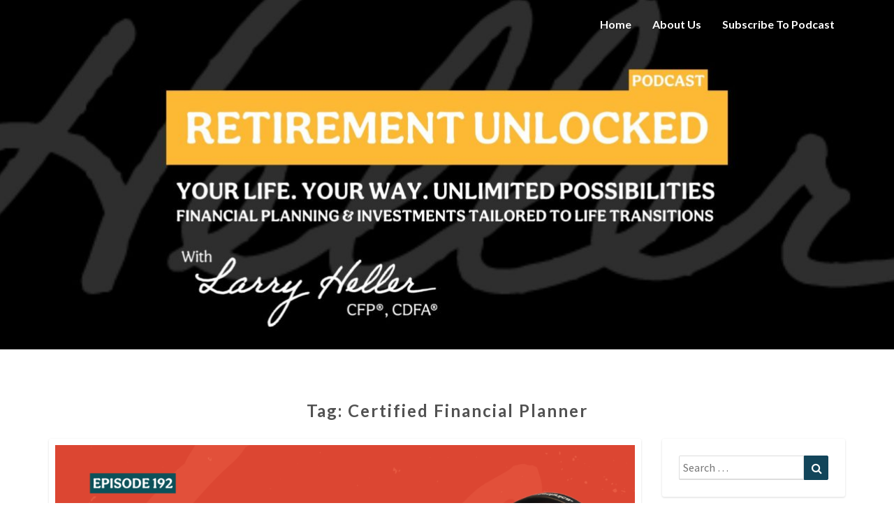

--- FILE ---
content_type: text/html; charset=UTF-8
request_url: https://retireright.blubrry.net/tag/certified-financial-planner/
body_size: 22933
content:
<!DOCTYPE html>
<html xmlns="http://www.w3.org/1999/xhtml" lang="en-US">
<head>
  <meta charset="UTF-8" />
  <meta name="viewport" content="width=device-width" />
  <link rel="profile" href="http://gmpg.org/xfn/11" />
  <link rel="pingback" href="https://retireright.blubrry.net/xmlrpc.php" />

  <title>Certified Financial Planner</title>
<meta name='robots' content='max-image-preview:large' />
<link rel='dns-prefetch' href='//platform-api.sharethis.com' />
<link rel='dns-prefetch' href='//fonts.googleapis.com' />
<style id='wp-img-auto-sizes-contain-inline-css' type='text/css'>
img:is([sizes=auto i],[sizes^="auto," i]){contain-intrinsic-size:3000px 1500px}
/*# sourceURL=wp-img-auto-sizes-contain-inline-css */
</style>
<style id='wp-emoji-styles-inline-css' type='text/css'>

	img.wp-smiley, img.emoji {
		display: inline !important;
		border: none !important;
		box-shadow: none !important;
		height: 1em !important;
		width: 1em !important;
		margin: 0 0.07em !important;
		vertical-align: -0.1em !important;
		background: none !important;
		padding: 0 !important;
	}
/*# sourceURL=wp-emoji-styles-inline-css */
</style>
<link rel='stylesheet' id='wp-block-library-css' href='https://retireright.blubrry.net/wp-includes/css/dist/block-library/style.min.css?ver=6.9' type='text/css' media='all' />
<style id='global-styles-inline-css' type='text/css'>
:root{--wp--preset--aspect-ratio--square: 1;--wp--preset--aspect-ratio--4-3: 4/3;--wp--preset--aspect-ratio--3-4: 3/4;--wp--preset--aspect-ratio--3-2: 3/2;--wp--preset--aspect-ratio--2-3: 2/3;--wp--preset--aspect-ratio--16-9: 16/9;--wp--preset--aspect-ratio--9-16: 9/16;--wp--preset--color--black: #000000;--wp--preset--color--cyan-bluish-gray: #abb8c3;--wp--preset--color--white: #ffffff;--wp--preset--color--pale-pink: #f78da7;--wp--preset--color--vivid-red: #cf2e2e;--wp--preset--color--luminous-vivid-orange: #ff6900;--wp--preset--color--luminous-vivid-amber: #fcb900;--wp--preset--color--light-green-cyan: #7bdcb5;--wp--preset--color--vivid-green-cyan: #00d084;--wp--preset--color--pale-cyan-blue: #8ed1fc;--wp--preset--color--vivid-cyan-blue: #0693e3;--wp--preset--color--vivid-purple: #9b51e0;--wp--preset--gradient--vivid-cyan-blue-to-vivid-purple: linear-gradient(135deg,rgb(6,147,227) 0%,rgb(155,81,224) 100%);--wp--preset--gradient--light-green-cyan-to-vivid-green-cyan: linear-gradient(135deg,rgb(122,220,180) 0%,rgb(0,208,130) 100%);--wp--preset--gradient--luminous-vivid-amber-to-luminous-vivid-orange: linear-gradient(135deg,rgb(252,185,0) 0%,rgb(255,105,0) 100%);--wp--preset--gradient--luminous-vivid-orange-to-vivid-red: linear-gradient(135deg,rgb(255,105,0) 0%,rgb(207,46,46) 100%);--wp--preset--gradient--very-light-gray-to-cyan-bluish-gray: linear-gradient(135deg,rgb(238,238,238) 0%,rgb(169,184,195) 100%);--wp--preset--gradient--cool-to-warm-spectrum: linear-gradient(135deg,rgb(74,234,220) 0%,rgb(151,120,209) 20%,rgb(207,42,186) 40%,rgb(238,44,130) 60%,rgb(251,105,98) 80%,rgb(254,248,76) 100%);--wp--preset--gradient--blush-light-purple: linear-gradient(135deg,rgb(255,206,236) 0%,rgb(152,150,240) 100%);--wp--preset--gradient--blush-bordeaux: linear-gradient(135deg,rgb(254,205,165) 0%,rgb(254,45,45) 50%,rgb(107,0,62) 100%);--wp--preset--gradient--luminous-dusk: linear-gradient(135deg,rgb(255,203,112) 0%,rgb(199,81,192) 50%,rgb(65,88,208) 100%);--wp--preset--gradient--pale-ocean: linear-gradient(135deg,rgb(255,245,203) 0%,rgb(182,227,212) 50%,rgb(51,167,181) 100%);--wp--preset--gradient--electric-grass: linear-gradient(135deg,rgb(202,248,128) 0%,rgb(113,206,126) 100%);--wp--preset--gradient--midnight: linear-gradient(135deg,rgb(2,3,129) 0%,rgb(40,116,252) 100%);--wp--preset--font-size--small: 13px;--wp--preset--font-size--medium: 20px;--wp--preset--font-size--large: 36px;--wp--preset--font-size--x-large: 42px;--wp--preset--spacing--20: 0.44rem;--wp--preset--spacing--30: 0.67rem;--wp--preset--spacing--40: 1rem;--wp--preset--spacing--50: 1.5rem;--wp--preset--spacing--60: 2.25rem;--wp--preset--spacing--70: 3.38rem;--wp--preset--spacing--80: 5.06rem;--wp--preset--shadow--natural: 6px 6px 9px rgba(0, 0, 0, 0.2);--wp--preset--shadow--deep: 12px 12px 50px rgba(0, 0, 0, 0.4);--wp--preset--shadow--sharp: 6px 6px 0px rgba(0, 0, 0, 0.2);--wp--preset--shadow--outlined: 6px 6px 0px -3px rgb(255, 255, 255), 6px 6px rgb(0, 0, 0);--wp--preset--shadow--crisp: 6px 6px 0px rgb(0, 0, 0);}:where(.is-layout-flex){gap: 0.5em;}:where(.is-layout-grid){gap: 0.5em;}body .is-layout-flex{display: flex;}.is-layout-flex{flex-wrap: wrap;align-items: center;}.is-layout-flex > :is(*, div){margin: 0;}body .is-layout-grid{display: grid;}.is-layout-grid > :is(*, div){margin: 0;}:where(.wp-block-columns.is-layout-flex){gap: 2em;}:where(.wp-block-columns.is-layout-grid){gap: 2em;}:where(.wp-block-post-template.is-layout-flex){gap: 1.25em;}:where(.wp-block-post-template.is-layout-grid){gap: 1.25em;}.has-black-color{color: var(--wp--preset--color--black) !important;}.has-cyan-bluish-gray-color{color: var(--wp--preset--color--cyan-bluish-gray) !important;}.has-white-color{color: var(--wp--preset--color--white) !important;}.has-pale-pink-color{color: var(--wp--preset--color--pale-pink) !important;}.has-vivid-red-color{color: var(--wp--preset--color--vivid-red) !important;}.has-luminous-vivid-orange-color{color: var(--wp--preset--color--luminous-vivid-orange) !important;}.has-luminous-vivid-amber-color{color: var(--wp--preset--color--luminous-vivid-amber) !important;}.has-light-green-cyan-color{color: var(--wp--preset--color--light-green-cyan) !important;}.has-vivid-green-cyan-color{color: var(--wp--preset--color--vivid-green-cyan) !important;}.has-pale-cyan-blue-color{color: var(--wp--preset--color--pale-cyan-blue) !important;}.has-vivid-cyan-blue-color{color: var(--wp--preset--color--vivid-cyan-blue) !important;}.has-vivid-purple-color{color: var(--wp--preset--color--vivid-purple) !important;}.has-black-background-color{background-color: var(--wp--preset--color--black) !important;}.has-cyan-bluish-gray-background-color{background-color: var(--wp--preset--color--cyan-bluish-gray) !important;}.has-white-background-color{background-color: var(--wp--preset--color--white) !important;}.has-pale-pink-background-color{background-color: var(--wp--preset--color--pale-pink) !important;}.has-vivid-red-background-color{background-color: var(--wp--preset--color--vivid-red) !important;}.has-luminous-vivid-orange-background-color{background-color: var(--wp--preset--color--luminous-vivid-orange) !important;}.has-luminous-vivid-amber-background-color{background-color: var(--wp--preset--color--luminous-vivid-amber) !important;}.has-light-green-cyan-background-color{background-color: var(--wp--preset--color--light-green-cyan) !important;}.has-vivid-green-cyan-background-color{background-color: var(--wp--preset--color--vivid-green-cyan) !important;}.has-pale-cyan-blue-background-color{background-color: var(--wp--preset--color--pale-cyan-blue) !important;}.has-vivid-cyan-blue-background-color{background-color: var(--wp--preset--color--vivid-cyan-blue) !important;}.has-vivid-purple-background-color{background-color: var(--wp--preset--color--vivid-purple) !important;}.has-black-border-color{border-color: var(--wp--preset--color--black) !important;}.has-cyan-bluish-gray-border-color{border-color: var(--wp--preset--color--cyan-bluish-gray) !important;}.has-white-border-color{border-color: var(--wp--preset--color--white) !important;}.has-pale-pink-border-color{border-color: var(--wp--preset--color--pale-pink) !important;}.has-vivid-red-border-color{border-color: var(--wp--preset--color--vivid-red) !important;}.has-luminous-vivid-orange-border-color{border-color: var(--wp--preset--color--luminous-vivid-orange) !important;}.has-luminous-vivid-amber-border-color{border-color: var(--wp--preset--color--luminous-vivid-amber) !important;}.has-light-green-cyan-border-color{border-color: var(--wp--preset--color--light-green-cyan) !important;}.has-vivid-green-cyan-border-color{border-color: var(--wp--preset--color--vivid-green-cyan) !important;}.has-pale-cyan-blue-border-color{border-color: var(--wp--preset--color--pale-cyan-blue) !important;}.has-vivid-cyan-blue-border-color{border-color: var(--wp--preset--color--vivid-cyan-blue) !important;}.has-vivid-purple-border-color{border-color: var(--wp--preset--color--vivid-purple) !important;}.has-vivid-cyan-blue-to-vivid-purple-gradient-background{background: var(--wp--preset--gradient--vivid-cyan-blue-to-vivid-purple) !important;}.has-light-green-cyan-to-vivid-green-cyan-gradient-background{background: var(--wp--preset--gradient--light-green-cyan-to-vivid-green-cyan) !important;}.has-luminous-vivid-amber-to-luminous-vivid-orange-gradient-background{background: var(--wp--preset--gradient--luminous-vivid-amber-to-luminous-vivid-orange) !important;}.has-luminous-vivid-orange-to-vivid-red-gradient-background{background: var(--wp--preset--gradient--luminous-vivid-orange-to-vivid-red) !important;}.has-very-light-gray-to-cyan-bluish-gray-gradient-background{background: var(--wp--preset--gradient--very-light-gray-to-cyan-bluish-gray) !important;}.has-cool-to-warm-spectrum-gradient-background{background: var(--wp--preset--gradient--cool-to-warm-spectrum) !important;}.has-blush-light-purple-gradient-background{background: var(--wp--preset--gradient--blush-light-purple) !important;}.has-blush-bordeaux-gradient-background{background: var(--wp--preset--gradient--blush-bordeaux) !important;}.has-luminous-dusk-gradient-background{background: var(--wp--preset--gradient--luminous-dusk) !important;}.has-pale-ocean-gradient-background{background: var(--wp--preset--gradient--pale-ocean) !important;}.has-electric-grass-gradient-background{background: var(--wp--preset--gradient--electric-grass) !important;}.has-midnight-gradient-background{background: var(--wp--preset--gradient--midnight) !important;}.has-small-font-size{font-size: var(--wp--preset--font-size--small) !important;}.has-medium-font-size{font-size: var(--wp--preset--font-size--medium) !important;}.has-large-font-size{font-size: var(--wp--preset--font-size--large) !important;}.has-x-large-font-size{font-size: var(--wp--preset--font-size--x-large) !important;}
/*# sourceURL=global-styles-inline-css */
</style>

<style id='classic-theme-styles-inline-css' type='text/css'>
/*! This file is auto-generated */
.wp-block-button__link{color:#fff;background-color:#32373c;border-radius:9999px;box-shadow:none;text-decoration:none;padding:calc(.667em + 2px) calc(1.333em + 2px);font-size:1.125em}.wp-block-file__button{background:#32373c;color:#fff;text-decoration:none}
/*# sourceURL=/wp-includes/css/classic-themes.min.css */
</style>
<link rel='stylesheet' id='bootstrap-css' href='https://retireright.blubrry.net/wp-content/themes/lighthouse/css/bootstrap.css?ver=6.9' type='text/css' media='all' />
<link rel='stylesheet' id='lighthouse-style-css' href='https://retireright.blubrry.net/wp-content/themes/lighthouse/style.css?ver=6.9' type='text/css' media='all' />
<style id='lighthouse-style-inline-css' type='text/css'>
	/* Color Scheme */

	/* Accent Color */

	a:active,
	a:hover,
	a:focus {
		color: #12455a;
	}

	.navbar-default .navbar-nav > li > a:hover, .navbar-default .navbar-nav > li > a:focus {
		color: #12455a;
	}

	.navbar-default .navbar-toggle:hover, .navbar-default .navbar-toggle:focus {
		background-color: #12455a;
		background: #12455a;
		border-color:#12455a;
	}

	.navbar-default .navbar-nav > .active > a, .navbar-default .navbar-nav > .active > a:hover, .navbar-default .navbar-nav > .active > a:focus {
		color: #12455a !important;			
	}

	.dropdown-menu > .active > a, .dropdown-menu > .active > a:hover, .dropdown-menu > .active > a:focus {	    
		background-color: #12455a;
	}
	.btn, .btn-default:visited, .btn-default:active:hover, .btn-default.active:hover, .btn-default:active:focus, .btn-default.active:focus, .btn-default:active.focus, .btn-default.active.focus {
		background: #12455a;
	}

	.navbar-default .navbar-nav > .open > a, .navbar-default .navbar-nav > .open > a:hover, .navbar-default .navbar-nav > .open > a:focus {
		color: #12455a;
	}
	.cat-links a, .tags-links a {
		color: #12455a;
	}
	.navbar-default .navbar-nav > li > .dropdown-menu > li > a:hover,
	.navbar-default .navbar-nav > li > .dropdown-menu > li > a:focus {
		color: #fff;
		background-color: #12455a;
	}
	h5.entry-date a:hover {
		color: #12455a;
	}

	 #respond input#submit {
	background-color: #12455a;
	background: #12455a;
}
.navbar-default .navbar-nav .open .dropdown-menu > .active > a, .navbar-default .navbar-nav .open .dropdown-menu > .active > a:hover, .navbar-default .navbar-nav .open .dropdown-menu > .active > a:focus {
	background-color: #fff;

}
.top-widgets h3:after {
	display: block;
	max-width: 60px;
	background:  #12455a;
	height: 3px;
	content: ' ';
	margin: 0 auto;
	margin-top: 10px;
}
.bottom-widgets h3:after {
	display: block;
	max-width: 60px;
	background:  #12455a;
	height: 3px;
	content: ' ';
	margin: 0 auto;
	margin-top: 10px;
}
button:hover, button, button:active, button:focus {
	border: 1px solid #12455a;
	background-color:#12455a;
	background:#12455a;
}
.dropdown-menu .current-menu-item.current_page_item a, .dropdown-menu .current-menu-item.current_page_item a:hover, .dropdown-menu .current-menu-item.current_page_item a:active, .dropdown-menu .current-menu-item.current_page_item a:focus {
	background: #12455a !important;
	color:#fff !important
}
@media (max-width: 767px) {
	.navbar-default .navbar-nav .open .dropdown-menu > li > a:hover {
		background-color: #12455a;
		color: #fff;
	}
}
blockquote {
	border-left: 5px solid #12455a;
}
.sticky-post{
	background: #12455a;
	color:white;
}

.entry-title a:hover,
.entry-title a:focus{
	color: #12455a;
}

.entry-header .entry-meta::after{
	background: #12455a;
}

.post-password-form input[type="submit"], .post-password-form input[type="submit"]:hover, .post-password-form input[type="submit"]:focus, .post-password-form input[type="submit"]:active {
	background-color: #12455a;

}

.fa {
	color: #12455a;
}

.btn-default{
	border-bottom: 1px solid #12455a;
}

.btn-default:hover, .btn-default:focus{
	border-bottom: 1px solid #12455a;
	background-color: #12455a;
}

.nav-previous:hover, .nav-next:hover{
	border: 1px solid #12455a;
	background-color: #12455a;
}

.next-post a:hover,.prev-post a:hover{
	color: #12455a;
}

.posts-navigation .next-post a:hover .fa, .posts-navigation .prev-post a:hover .fa{
	color: #12455a;
}


#secondary .widget-title {
border-left: 3px solid #12455a;
}

	#secondary .widget a:hover,
	#secondary .widget a:focus{
color: #12455a;
}

	#secondary .widget_calendar tbody a {
background-color: #12455a;
color: #fff;
padding: 0.2em;
}

	#secondary .widget_calendar tbody a:hover{
background-color: #12455a;
color: #fff;
padding: 0.2em;
}	

/*# sourceURL=lighthouse-style-inline-css */
</style>
<link rel='stylesheet' id='font-awesome-css' href='https://retireright.blubrry.net/wp-content/themes/lighthouse/font-awesome/css/font-awesome.min.css?ver=6.9' type='text/css' media='all' />
<link rel='stylesheet' id='lighthousegooglefonts-css' href='//fonts.googleapis.com/css?family=Lato:400,300italic,700,700i|Source+Sans+Pro:400,400italic' type='text/css' media='all' />
<script type="text/javascript" src="https://retireright.blubrry.net/wp-includes/js/jquery/jquery.min.js?ver=3.7.1" id="jquery-core-js"></script>
<script type="text/javascript" src="https://retireright.blubrry.net/wp-includes/js/jquery/jquery-migrate.min.js?ver=3.4.1" id="jquery-migrate-js"></script>
<script type="text/javascript" src="//platform-api.sharethis.com/js/sharethis.js#source=googleanalytics-wordpress#product=ga&amp;property=5d52e42e53bbd000123a1825" id="googleanalytics-platform-sharethis-js"></script>
<link rel="https://api.w.org/" href="https://retireright.blubrry.net/wp-json/" /><link rel="alternate" title="JSON" type="application/json" href="https://retireright.blubrry.net/wp-json/wp/v2/tags/205" /><link rel="EditURI" type="application/rsd+xml" title="RSD" href="https://retireright.blubrry.net/xmlrpc.php?rsd" />
<meta name="generator" content="WordPress 6.9" />
            <script type="text/javascript"><!--
                                function powerpress_pinw(pinw_url){window.open(pinw_url, 'PowerPressPlayer','toolbar=0,status=0,resizable=1,width=460,height=320');	return false;}
                //-->

                // tabnab protection
                window.addEventListener('load', function () {
                    // make all links have rel="noopener noreferrer"
                    document.querySelectorAll('a[target="_blank"]').forEach(link => {
                        link.setAttribute('rel', 'noopener noreferrer');
                    });
                });
            </script>
            
	<style type="text/css">
	.site-header { background: ; }
	.footer-widgets h3 { color: ; }
	.site-footer { background: ; }
	.footer-widget-wrapper { background: ; }
	.row.site-info { color: ; }
	#secondary h3.widget-title, #secondary h4.widget-title { color: #12455a; }
	#secondary .widget { background: #ffffff; }
	#secondary .widget a { color: #12455a; }
	#secondary .widget li { border-color: #6e6e71; }
   	.site-description, .site-title { color: ; }
	.site-title::after{ background-color: ; }
   	.site-description, .site-title { color: ; }
	.site-title::after{ background-color: ; }	
	.navbar-default { background-color: ; }
	.navbar-default .navbar-nav>li>a { color: ; }
	.navbar-default .navbar-brand { color: ; }
	h1.entry-title, .entry-header .entry-title a { color: #000000; }
	.entry-content, .entry-summary { color: #000000; }
	h5.entry-date, h5.entry-date a { color: #12455a; }
	.top-widgets { background: #ffffff; }
	.top-widgets h3 { color: #12455a; }
	.top-widgets, .top-widgets p { color: #000000; }
	.bottom-widgets { background: ; }
	.bottom-widgets h3 { color: #12455a; }
	.bottom-widgets, .bottom-widgets p { color: #000000; }

	</style>
	
<style type="text/css" xmlns="http://www.w3.org/1999/html">

/*
PowerPress subscribe sidebar widget
*/
.widget-area .widget_powerpress_subscribe h2,
.widget-area .widget_powerpress_subscribe h3,
.widget-area .widget_powerpress_subscribe h4,
.widget_powerpress_subscribe h2,
.widget_powerpress_subscribe h3,
.widget_powerpress_subscribe h4 {
	margin-bottom: 0;
	padding-bottom: 0;
}
</style>
<script>
(function() {
	(function (i, s, o, g, r, a, m) {
		i['GoogleAnalyticsObject'] = r;
		i[r] = i[r] || function () {
				(i[r].q = i[r].q || []).push(arguments)
			}, i[r].l = 1 * new Date();
		a = s.createElement(o),
			m = s.getElementsByTagName(o)[0];
		a.async = 1;
		a.src = g;
		m.parentNode.insertBefore(a, m)
	})(window, document, 'script', 'https://google-analytics.com/analytics.js', 'ga');

	ga('create', 'UA-101101909-1', 'auto');
			ga('send', 'pageview');
	})();
</script>
	<style type="text/css" id="lighthouse-header-css">
					.site-header {
					background: url(https://retireright.blubrry.net/wp-content/uploads/2025/02/cropped-Banner-Black.-jpeg-1.jpg) no-repeat scroll top;
											background-size: cover;
						background-position:center;
						height: 500px
									}

				@media (min-width: 768px) and (max-width: 1024px){
					.site-header {
													background-size: cover;
							background-position:center;
							height: 350px;
										
					}
				}

				@media (max-width: 767px) {
					.site-header {
													background-size: cover;
							background-position:center;
							height: 300px;
										
					}
				}
				@media (max-width: 359px) {
					.site-header {
													background-size: cover;
							background-position:center;
							height: 200px;
												
					}
					
				}
				.site-header{
					-webkit-box-shadow: 0px 0px 2px 1px rgba(182,182,182,0.3);
			    	-moz-box-shadow: 0px 0px 2px 1px rgba(182,182,182,0.3);
			    	-o-box-shadow: 0px 0px 2px 1px rgba(182,182,182,0.3);
			    	box-shadow: 0px 0px 2px 1px rgba(182,182,182,0.3);
				}
  
	
	</style>
	<style type="text/css" id="custom-background-css">
body.custom-background { background-color: #ffffff; }
</style>
	<link rel="icon" href="https://retireright.blubrry.net/wp-content/uploads/2025/02/cropped-Retirement-Unlocked-Podcast-Tag-32x32.jpg" sizes="32x32" />
<link rel="icon" href="https://retireright.blubrry.net/wp-content/uploads/2025/02/cropped-Retirement-Unlocked-Podcast-Tag-192x192.jpg" sizes="192x192" />
<link rel="apple-touch-icon" href="https://retireright.blubrry.net/wp-content/uploads/2025/02/cropped-Retirement-Unlocked-Podcast-Tag-180x180.jpg" />
<meta name="msapplication-TileImage" content="https://retireright.blubrry.net/wp-content/uploads/2025/02/cropped-Retirement-Unlocked-Podcast-Tag-270x270.jpg" />
<link rel='stylesheet' id='powerpress_subscribe_widget_modern-css' href='https://retireright.blubrry.net/wp-content/plugins/powerpress/css/subscribe-widget.min.css?ver=11.15.10' type='text/css' media='all' />
</head>

<body class="archive tag tag-certified-financial-planner tag-205 custom-background wp-theme-lighthouse group-blog">
  <div id="page" class="hfeed site">
    <header id="masthead"  role="banner">
      <nav class="navbar lh-nav-bg-transform navbar-default navbar-fixed-top navbar-left" role="navigation"> 
        <!-- Brand and toggle get grouped for better mobile display --> 
        <div class="container" id="navigation_menu">
          <div class="navbar-header"> 
                        <button type="button" class="navbar-toggle" data-toggle="collapse" data-target=".navbar-ex1-collapse"> 
              <span class="sr-only">Toggle Navigation</span> 
              <span class="icon-bar"></span> 
              <span class="icon-bar"></span> 
              <span class="icon-bar"></span> 
            </button> 
                        <a href="https://retireright.blubrry.net/">
              <div class="navbar-brand"></div>            </a>
          </div> 
          <div class="collapse navbar-collapse navbar-ex1-collapse"><ul id="menu-menu-1" class="nav navbar-nav"><li id="menu-item-544" class="menu-item menu-item-type-custom menu-item-object-custom menu-item-home menu-item-544"><a title="Home" href="https://retireright.blubrry.net/">Home</a></li>
<li id="menu-item-545" class="menu-item menu-item-type-post_type menu-item-object-page menu-item-545"><a title="About Us" href="https://retireright.blubrry.net/about-us/">About Us</a></li>
<li id="menu-item-546" class="menu-item menu-item-type-post_type menu-item-object-page menu-item-546"><a title="Subscribe to Podcast" href="https://retireright.blubrry.net/subscribe-to-podcast/">Subscribe to Podcast</a></li>
</ul></div>
          </div><!--#container-->
        </nav>

        <div class="site-header">
          <div class="site-branding">   
          <a class="home-link" href="https://retireright.blubrry.net/" title="" rel="home">
                              <span class="site-title"></span>
                <span class="site-description"></span>
                          </a>
          </div><!--.site-branding-->
        </div><!--.site-header--> 
      </header>    


      <div class="container"> 
        <div class="row">
          <div class="col-md-4">
                      </div>
          <div class="col-md-4">
                    </div>
         <div class="col-md-4">
                  </div>

      </div>
    </div>

    <div id="content" class="site-content"><div class="container">
	<div class="row">
		

		
			<header class="archive-page-header">
				<h3 class="archive-page-title">Tag: <span>Certified Financial Planner</span></h3>			</header><!-- .page-header -->

			<div id="primary" class="col-md-9 content-area">
				<main id="main" class="site-main" role="main">

										
						
<article id="post-783"  class="post-content post-783 post type-post status-publish format-standard has-post-thumbnail hentry category-business-owner category-climate-change category-divorce category-estate-planning category-financial-planning category-financial-strategies category-larry-heller category-life-unlimited category-long-term-care category-retirement category-retirement-planning category-widowhood tag-podcast tag-certified-financial-planner tag-cfp tag-financial-advisor tag-financial-planner tag-heller-wealth-management tag-investment-management tag-long-island tag-new-york tag-personal-finance tag-portfolio-management tag-retirement tag-retirement-unlocked tag-wealth-management">

	
<a href="https://retireright.blubrry.net/2026/01/21/starting-the-year-with-the-right-retirement-questions-ep-192/" rel="bookmark">
	<div class="featured-image"><img width="1038" height="576" src="https://retireright.blubrry.net/wp-content/uploads/2026/01/RU_R192_Thumbnail-1038x576.png" class="attachment-lighthouse-full-width size-lighthouse-full-width wp-post-image" alt="" decoding="async" fetchpriority="high" /></div>	</a>	
	<header class="entry-header">	
	
		<span class="screen-reader-text">Starting the Year With the Right Retirement Questions (Ep. 192)</span>

					<h2 class="entry-title">
				<a href="https://retireright.blubrry.net/2026/01/21/starting-the-year-with-the-right-retirement-questions-ep-192/" rel="bookmark">Starting the Year With the Right Retirement Questions (Ep. 192)</a>
			</h2>
		
				<div class="entry-meta">
			<h5 class="entry-date">By <span class="author vcard"><a class="url fn n" href="https://retireright.blubrry.net" title="View all posts by Retirement Unlocked" rel="author">Retirement Unlocked</a></span></span>
	| <a href="https://retireright.blubrry.net/2026/01/21/starting-the-year-with-the-right-retirement-questions-ep-192/" title="7:00 am" rel="bookmark"><time class="entry-date" datetime="2026-01-21T07:00:31-04:00" pubdate>January 21, 2026 </time></a><span class="byline"><span class="sep"></span></h5>
		</div><!-- .entry-meta -->
			</header><!-- .entry-header -->
	
			<div class="entry-content">
				<iframe src="https://player.blubrry.com/?media_url=https%3A%2F%2Fmedia.blubrry.com%2Fretireright%2Fmedia.blubrry.com%2Fretireright%2Fins.blubrry.com%2Fretireright%2FRU_R192.mp3&amp;modern=1&amp;podcast_link=https%3A%2F%2Fretireright.blubrry.net%2F2026%2F01%2F21%2Fstarting-the-year-with-the-right-retirement-questions-ep-192%2F#mode-Light&border-0c5059&progress-0c5059" scrolling="no" width="100%" height="165" frameborder="0" id="blubrryplayer-1" class="blubrryplayer" title="Blubrry Podcast Player"></iframe><p class="powerpress_links powerpress_links_mp3" style="margin-bottom: 1px !important;">Podcast: <a href="https://media.blubrry.com/retireright/media.blubrry.com/retireright/ins.blubrry.com/retireright/RU_R192.mp3" class="powerpress_link_pinw" target="_blank" title="Play in new window" onclick="return powerpress_pinw('https://retireright.blubrry.net/?powerpress_pinw=783-podcast');" rel="nofollow">Play in new window</a> | <a href="https://media.blubrry.com/retireright/media.blubrry.com/retireright/ins.blubrry.com/retireright/RU_R192.mp3" class="powerpress_link_d" title="Download" rel="nofollow" download="RU_R192.mp3">Download</a> | <a href="#" class="powerpress_link_e" title="Embed" onclick="return powerpress_show_embed('783-podcast');" rel="nofollow">Embed</a></p><p class="powerpress_embed_box" id="powerpress_embed_783-podcast" style="display: none;"><input id="powerpress_embed_783-podcast_t" type="text" value="&lt;iframe src=&quot;https://player.blubrry.com/?media_url=https%3A%2F%2Fmedia.blubrry.com%2Fretireright%2Fmedia.blubrry.com%2Fretireright%2Fins.blubrry.com%2Fretireright%2FRU_R192.mp3&amp;modern=1&amp;podcast_link=https%3A%2F%2Fretireright.blubrry.net%2F2026%2F01%2F21%2Fstarting-the-year-with-the-right-retirement-questions-ep-192%2F#mode-Light&amp;border-0c5059&amp;progress-0c5059&quot; scrolling=&quot;no&quot; width=&quot;100%&quot; height=&quot;165&quot; frameborder=&quot;0&quot; id=&quot;blubrryplayer-2&quot; class=&quot;blubrryplayer&quot; title=&quot;Blubrry Podcast Player&quot;&gt;&lt;/iframe&gt;" onclick="javascript: this.select();" onfocus="javascript: this.select();" style="width: 70%;" readOnly></p><p class="powerpress_links powerpress_subscribe_links">Subscribe: <a href="https://open.spotify.com/show/0Xo0Q47C84PJOlg77g8Oe8" class="powerpress_link_subscribe powerpress_link_subscribe_spotify" target="_blank" title="Subscribe on Spotify" rel="nofollow">Spotify</a> | <a href="https://www.iheart.com/podcast/269-retire-right-62778943/" class="powerpress_link_subscribe powerpress_link_subscribe_iheart" target="_blank" title="Subscribe on iHeartRadio" rel="nofollow">iHeartRadio</a> | <a href="https://tunein.com/podcasts/Podcasts/Retire-Right-p1017287/" class="powerpress_link_subscribe powerpress_link_subscribe_tunein" target="_blank" title="Subscribe on TuneIn" rel="nofollow">TuneIn</a> | <a href="https://retireright.blubrry.net/feed/podcast/" class="powerpress_link_subscribe powerpress_link_subscribe_rss" target="_blank" title="Subscribe via RSS" rel="nofollow">RSS</a> | <a href="https://retireright.blubrry.net/subscribe-to-podcast/" class="powerpress_link_subscribe powerpress_link_subscribe_more" target="_blank" title="More" rel="nofollow">More</a></p><p><span style="font-weight: 400;">The start of a new year is one of the most valuable planning moments for retirees, not because everything needs to change, but because the right questions can shape better decisions all year long.</span></p>
<p><span style="font-weight: 400;">In this episode, Larry Heller, CFP®, CDFA®, walks through the key January questions retirees should be asking, covering taxes, withdrawals, cash management, portfolio alignment, and lifestyle planning, so small adjustments now can help reduce stress later.</span></p>
<p><span style="font-weight: 400;">Larry discusses:</span></p>
<ul>
<li style="font-weight: 400;" aria-level="1"><span style="font-weight: 400;">Why it matters which accounts you withdraw from in retirement, not just how much you take</span></li>
<li style="font-weight: 400;" aria-level="1"><span style="font-weight: 400;">How tax-efficient withdrawal planning can help manage future tax brackets</span></li>
<li style="font-weight: 400;" aria-level="1"><span style="font-weight: 400;">When Roth conversions may still make sense during retirement</span></li>
<li style="font-weight: 400;" aria-level="1"><span style="font-weight: 400;">How much cash do retirees want on hand to avoid selling investments during market downturns</span></li>
<li style="font-weight: 400;" aria-level="1"><span style="font-weight: 400;">Why portfolio alignment should support spending needs, inflation, and peace of mind</span></li>
<li style="font-weight: 400;" aria-level="1"><span style="font-weight: 400;">The importance of reviewing beneficiaries, estate documents, and healthcare cost planning</span></li>
<li style="font-weight: 400;" aria-level="1"><span style="font-weight: 400;">How planning builds confidence to enjoy retirement without overspending or underspending</span></li>
<li style="font-weight: 400;" aria-level="1"><span style="font-weight: 400;">And more</span><span style="font-weight: 400;">!</span></li>
</ul>
<p><b>Resources: </b></p>
<ul>
<li style="font-weight: 400;" aria-level="1"><a href="https://hellerwealthmanagement.com/wp-content/uploads/2026/01/January-Retirement-2026-Checklist-1.21.26.pdf"><span style="font-weight: 400;">January Retiree Checklist</span></a></li>
<li style="font-weight: 400;" aria-level="1"><span style="font-weight: 400;">Schedule a complimentary 20-minute call with the Heller Wealth Management team. </span><a href="https://calendly.com/lheller-2/20-minute-call?back=1&amp;month=2022-03"><span style="font-weight: 400;">Schedule a 20-Minute Call</span></a></li>
</ul>
<p><b>Connect with Larry Heller: </b></p>
<ul>
<li style="font-weight: 400;" aria-level="1"><span style="font-weight: 400;">(631) 248-3600</span></li>
<li style="font-weight: 400;" aria-level="1"><a href="https://calendly.com/lheller-2/20-minute-call?back=1&amp;month=2022-03"><span style="font-weight: 400;">Schedule a 20-Minute Call</span></a></li>
<li style="font-weight: 400;" aria-level="1"><a href="https://hellerwealthmanagement.com/contact-us-melville-new-york/"><span style="font-weight: 400;">Heller Wealth Management</span></a></li>
<li style="font-weight: 400;" aria-level="1"><a href="https://www.linkedin.com/in/larryhellercfp/"><span style="font-weight: 400;">LinkedIn: Larry Heller, CFP®, CDFA®, CPA</span></a></li>
<li style="font-weight: 400;" aria-level="1"><a href="https://www.youtube.com/@HellerWealthManagement"><span style="font-weight: 400;">YouTube: Retirement Unlocked with Larry Heller, CFP®</span></a></li>
</ul>

							</div><!-- .entry-content -->

	<footer class="entry-footer">
			</footer><!-- .entry-footer -->
</article><!-- #post-## -->

							
						
<article id="post-780"  class="post-content post-780 post type-post status-publish format-standard has-post-thumbnail hentry category-business-owner category-climate-change category-divorce category-estate-planning category-financial-planning category-financial-strategies category-larry-heller category-life-unlimited category-long-term-care category-retirement category-retirement-planning category-widowhood tag-podcast tag-certified-financial-planner tag-cfp tag-financial-advisor tag-financial-planner tag-heller-wealth-management tag-investment-management tag-long-island tag-new-york tag-personal-finance tag-portfolio-management tag-retirement tag-retirement-unlocked tag-wealth-management">

	
<a href="https://retireright.blubrry.net/2026/01/07/selling-your-business-the-right-way-timing-buyers-and-value-with-gregg-schor-ep-191/" rel="bookmark">
	<div class="featured-image"><img width="1038" height="576" src="https://retireright.blubrry.net/wp-content/uploads/2025/02/Blubrry-Cover-Heller-Wealth-Management-Larry-Heller-1038x576.png" class="attachment-lighthouse-full-width size-lighthouse-full-width wp-post-image" alt="FEATURE - USE THIS ONE" decoding="async" /></div>	</a>	
	<header class="entry-header">	
	
		<span class="screen-reader-text">Selling Your Business the Right Way: Timing, Buyers, and Value with Gregg Schor (Ep. 191)</span>

					<h2 class="entry-title">
				<a href="https://retireright.blubrry.net/2026/01/07/selling-your-business-the-right-way-timing-buyers-and-value-with-gregg-schor-ep-191/" rel="bookmark">Selling Your Business the Right Way: Timing, Buyers, and Value with Gregg Schor (Ep. 191)</a>
			</h2>
		
				<div class="entry-meta">
			<h5 class="entry-date">By <span class="author vcard"><a class="url fn n" href="https://retireright.blubrry.net" title="View all posts by Retirement Unlocked" rel="author">Retirement Unlocked</a></span></span>
	| <a href="https://retireright.blubrry.net/2026/01/07/selling-your-business-the-right-way-timing-buyers-and-value-with-gregg-schor-ep-191/" title="7:00 am" rel="bookmark"><time class="entry-date" datetime="2026-01-07T07:00:38-04:00" pubdate>January 7, 2026 </time></a><span class="byline"><span class="sep"></span></h5>
		</div><!-- .entry-meta -->
			</header><!-- .entry-header -->
	
			<div class="entry-content">
				<iframe loading="lazy" src="https://player.blubrry.com/?media_url=https%3A%2F%2Fmedia.blubrry.com%2Fretireright%2Fmedia.blubrry.com%2Fretireright%2Fins.blubrry.com%2Fretireright%2FRU_R191_Audio.mp3&amp;modern=1&amp;podcast_link=https%3A%2F%2Fretireright.blubrry.net%2F2026%2F01%2F07%2Fselling-your-business-the-right-way-timing-buyers-and-value-with-gregg-schor-ep-191%2F#mode-Light&border-0c5059&progress-0c5059" scrolling="no" width="100%" height="165" frameborder="0" id="blubrryplayer-3" class="blubrryplayer" title="Blubrry Podcast Player"></iframe><p class="powerpress_links powerpress_links_mp3" style="margin-bottom: 1px !important;">Podcast: <a href="https://media.blubrry.com/retireright/media.blubrry.com/retireright/ins.blubrry.com/retireright/RU_R191_Audio.mp3" class="powerpress_link_pinw" target="_blank" title="Play in new window" onclick="return powerpress_pinw('https://retireright.blubrry.net/?powerpress_pinw=780-podcast');" rel="nofollow">Play in new window</a> | <a href="https://media.blubrry.com/retireright/media.blubrry.com/retireright/ins.blubrry.com/retireright/RU_R191_Audio.mp3" class="powerpress_link_d" title="Download" rel="nofollow" download="RU_R191_Audio.mp3">Download</a> | <a href="#" class="powerpress_link_e" title="Embed" onclick="return powerpress_show_embed('780-podcast');" rel="nofollow">Embed</a></p><p class="powerpress_embed_box" id="powerpress_embed_780-podcast" style="display: none;"><input id="powerpress_embed_780-podcast_t" type="text" value="&lt;iframe src=&quot;https://player.blubrry.com/?media_url=https%3A%2F%2Fmedia.blubrry.com%2Fretireright%2Fmedia.blubrry.com%2Fretireright%2Fins.blubrry.com%2Fretireright%2FRU_R191_Audio.mp3&amp;modern=1&amp;podcast_link=https%3A%2F%2Fretireright.blubrry.net%2F2026%2F01%2F07%2Fselling-your-business-the-right-way-timing-buyers-and-value-with-gregg-schor-ep-191%2F#mode-Light&amp;border-0c5059&amp;progress-0c5059&quot; scrolling=&quot;no&quot; width=&quot;100%&quot; height=&quot;165&quot; frameborder=&quot;0&quot; id=&quot;blubrryplayer-4&quot; class=&quot;blubrryplayer&quot; title=&quot;Blubrry Podcast Player&quot;&gt;&lt;/iframe&gt;" onclick="javascript: this.select();" onfocus="javascript: this.select();" style="width: 70%;" readOnly></p><p class="powerpress_links powerpress_subscribe_links">Subscribe: <a href="https://open.spotify.com/show/0Xo0Q47C84PJOlg77g8Oe8" class="powerpress_link_subscribe powerpress_link_subscribe_spotify" target="_blank" title="Subscribe on Spotify" rel="nofollow">Spotify</a> | <a href="https://www.iheart.com/podcast/269-retire-right-62778943/" class="powerpress_link_subscribe powerpress_link_subscribe_iheart" target="_blank" title="Subscribe on iHeartRadio" rel="nofollow">iHeartRadio</a> | <a href="https://tunein.com/podcasts/Podcasts/Retire-Right-p1017287/" class="powerpress_link_subscribe powerpress_link_subscribe_tunein" target="_blank" title="Subscribe on TuneIn" rel="nofollow">TuneIn</a> | <a href="https://retireright.blubrry.net/feed/podcast/" class="powerpress_link_subscribe powerpress_link_subscribe_rss" target="_blank" title="Subscribe via RSS" rel="nofollow">RSS</a> | <a href="https://retireright.blubrry.net/subscribe-to-podcast/" class="powerpress_link_subscribe powerpress_link_subscribe_more" target="_blank" title="More" rel="nofollow">More</a></p><p><span style="font-weight: 400;">Selling a business is one of the biggest financial decisions an owner will ever make, and the right preparation can shape both the outcome and the next chapter of life.</span></p>
<p><span style="font-weight: 400;">In this episode, Larry Heller, CFP®, CDFA®, speaks with Gregg Schor, CEO of Protegrity Advisors, about what business owners need to understand before entering the mergers and acquisitions process. Gregg shares practical, experience-based insights into how different buyer types approach transactions and how sellers can position themselves well ahead of a sale to improve both financial and non-financial outcomes. Together, they walk through the typical Mergers &amp; Acquisitions timeline and key decision points business owners should be prepared to navigate from early planning through closing.</span></p>
<p><span style="font-weight: 400;">Gregg discusses:</span></p>
<ul>
<li style="font-weight: 400;" aria-level="1"><span style="font-weight: 400;">The different types of buyers in today’s market, including strategic buyers, private equity firms, and family offices</span></li>
<li style="font-weight: 400;" aria-level="1"><span style="font-weight: 400;">How seller goals influence deal structure, timing, and buyer fit</span></li>
<li style="font-weight: 400;" aria-level="1"><span style="font-weight: 400;">The role of cash at closing, earnouts, and rollover equity in a transaction</span></li>
<li style="font-weight: 400;" aria-level="1"><span style="font-weight: 400;">Why the best time to consider selling is often when the business is performing well</span></li>
<li style="font-weight: 400;" aria-level="1"><span style="font-weight: 400;">What preparation really looks like, from financials and contracts to reducing owner dependency</span></li>
<li style="font-weight: 400;" aria-level="1"><span style="font-weight: 400;">How the M&amp;A process typically unfolds, from early planning through closing</span></li>
<li style="font-weight: 400;" aria-level="1"><span style="font-weight: 400;">And more</span></li>
</ul>
<p><b>Connect with Gregg Schor:</b></p>
<ul>
<li style="font-weight: 400;" aria-level="1"><a href="http://www.protegrityadvisors.com"><span style="font-weight: 400;">Protegrity Advisors</span></a></li>
<li style="font-weight: 400;" aria-level="1"><a href="https://www.linkedin.com/in/gregg-schor-bb63281/"><span style="font-weight: 400;">LinkedIn: Gregg Schor</span></a></li>
<li style="font-weight: 400;" aria-level="1"><span style="font-weight: 400;">gschor@protegrityadvisors.om</span></li>
<li style="font-weight: 400;" aria-level="1"><span style="font-weight: 400;">(631) 285-3172</span></li>
</ul>
<p><b>Connect with Larry Heller: </b></p>
<ul>
<li style="font-weight: 400;" aria-level="1"><span style="font-weight: 400;">(631) 248-3600</span></li>
<li style="font-weight: 400;" aria-level="1"><a href="https://calendly.com/lheller-2/20-minute-call?back=1&amp;month=2022-03"><span style="font-weight: 400;">Schedule a 20-Minute Call</span></a></li>
<li style="font-weight: 400;" aria-level="1"><a href="https://hellerwealthmanagement.com/contact-us-melville-new-york/"><span style="font-weight: 400;">Heller Wealth Management</span></a></li>
<li style="font-weight: 400;" aria-level="1"><a href="https://www.linkedin.com/in/larryhellercfp/"><span style="font-weight: 400;">LinkedIn: Larry Heller, CFP®, CDFA®, CPA</span></a></li>
<li style="font-weight: 400;" aria-level="1"><a href="https://www.youtube.com/@HellerWealthManagement"><span style="font-weight: 400;">YouTube: Retirement Unlocked with Larry Heller, CFP®</span></a></li>
</ul>
<p><b>About Our Guest:</b></p>
<p><span style="font-weight: 400;">Gregg Schor is the CEO of Protegrity Advisors and has over 25 years of experience managing mergers and acquisitions, corporate development, legal, and human resources for companies of all sizes in a wide range of industries. He has previously held senior management positions at companies that have been acquired by IBM, Microsoft, and EMC, including Deputy and General Counsel, Senior Vice President of Corporate Development, Senior Vice President of Human Resources, and Director of European Operations. As a result, he brings a very unique perspective to Protegrity clients, having been on all sides of M&amp;A transactions and in a variety of roles.</span></p>
<p><span style="font-weight: 400;">Over the years, he has developed an extensive network of national and international relationships with public and private companies, private equity firms, family offices, search funds, and serial entrepreneurs, looking for businesses to acquire. He is on the boards of the Exit Planning Institute and the Alliance of Merger &amp; Acquisition Advisors, and is a member of the Exit Planning Exchange (Long Island Chapters).</span></p>
<p><span style="font-weight: 400;">Gregg received a J.D. from St. John’s University School of Law and a Diploma on International and Comparative Law for study in Russia and Poland from the University of San Diego School of Law. He also completed the Mergers and Acquisitions Executive Education Program at the Wharton School of the University of Pennsylvania and the Certificate Program in Family Business Leadership and Governance from Cornell University.</span></p>

							</div><!-- .entry-content -->

	<footer class="entry-footer">
			</footer><!-- .entry-footer -->
</article><!-- #post-## -->

							
						
<article id="post-777"  class="post-content post-777 post type-post status-publish format-standard has-post-thumbnail hentry category-business-owner category-climate-change category-divorce category-estate-planning category-financial-planning category-financial-strategies category-larry-heller category-life-unlimited category-long-term-care category-retirement category-retirement-planning category-widowhood tag-podcast tag-certified-financial-planner tag-cfp tag-estate-planning tag-financial-advisor tag-financial-planner tag-heller-wealth-management tag-investment-management tag-long-island tag-long-term-care-planning tag-medicare-planning tag-new-york tag-personal-finance tag-portfolio-management tag-retirement tag-retirement-mistakes tag-retirement-spending tag-retirement-unlocked tag-social-security-timing tag-tax-planning tag-wealth-management">

	
<a href="https://retireright.blubrry.net/2025/12/17/key-decisions-to-get-right-in-your-60s-for-a-confident-retirement-ep-190/" rel="bookmark">
	<div class="featured-image"><img width="1038" height="576" src="https://retireright.blubrry.net/wp-content/uploads/2025/02/Blubrry-Cover-Heller-Wealth-Management-Larry-Heller-1038x576.png" class="attachment-lighthouse-full-width size-lighthouse-full-width wp-post-image" alt="FEATURE - USE THIS ONE" decoding="async" loading="lazy" /></div>	</a>	
	<header class="entry-header">	
	
		<span class="screen-reader-text">Key Decisions to Get Right in Your 60s for a Confident Retirement (Ep. 190)</span>

					<h2 class="entry-title">
				<a href="https://retireright.blubrry.net/2025/12/17/key-decisions-to-get-right-in-your-60s-for-a-confident-retirement-ep-190/" rel="bookmark">Key Decisions to Get Right in Your 60s for a Confident Retirement (Ep. 190)</a>
			</h2>
		
				<div class="entry-meta">
			<h5 class="entry-date">By <span class="author vcard"><a class="url fn n" href="https://retireright.blubrry.net" title="View all posts by Retirement Unlocked" rel="author">Retirement Unlocked</a></span></span>
	| <a href="https://retireright.blubrry.net/2025/12/17/key-decisions-to-get-right-in-your-60s-for-a-confident-retirement-ep-190/" title="7:00 am" rel="bookmark"><time class="entry-date" datetime="2025-12-17T07:00:39-04:00" pubdate>December 17, 2025 </time></a><span class="byline"><span class="sep"></span></h5>
		</div><!-- .entry-meta -->
			</header><!-- .entry-header -->
	
			<div class="entry-content">
				<iframe loading="lazy" src="https://player.blubrry.com/?media_url=https%3A%2F%2Fmedia.blubrry.com%2Fretireright%2Fmedia.blubrry.com%2Fretireright%2Fins.blubrry.com%2Fretireright%2FRU_R190_Audio.mp3&amp;modern=1&amp;podcast_link=https%3A%2F%2Fretireright.blubrry.net%2F2025%2F12%2F17%2Fkey-decisions-to-get-right-in-your-60s-for-a-confident-retirement-ep-190%2F#mode-Light&border-0c5059&progress-0c5059" scrolling="no" width="100%" height="165" frameborder="0" id="blubrryplayer-5" class="blubrryplayer" title="Blubrry Podcast Player"></iframe><p class="powerpress_links powerpress_links_mp3" style="margin-bottom: 1px !important;">Podcast: <a href="https://media.blubrry.com/retireright/media.blubrry.com/retireright/ins.blubrry.com/retireright/RU_R190_Audio.mp3" class="powerpress_link_pinw" target="_blank" title="Play in new window" onclick="return powerpress_pinw('https://retireright.blubrry.net/?powerpress_pinw=777-podcast');" rel="nofollow">Play in new window</a> | <a href="https://media.blubrry.com/retireright/media.blubrry.com/retireright/ins.blubrry.com/retireright/RU_R190_Audio.mp3" class="powerpress_link_d" title="Download" rel="nofollow" download="RU_R190_Audio.mp3">Download</a> | <a href="#" class="powerpress_link_e" title="Embed" onclick="return powerpress_show_embed('777-podcast');" rel="nofollow">Embed</a></p><p class="powerpress_embed_box" id="powerpress_embed_777-podcast" style="display: none;"><input id="powerpress_embed_777-podcast_t" type="text" value="&lt;iframe src=&quot;https://player.blubrry.com/?media_url=https%3A%2F%2Fmedia.blubrry.com%2Fretireright%2Fmedia.blubrry.com%2Fretireright%2Fins.blubrry.com%2Fretireright%2FRU_R190_Audio.mp3&amp;modern=1&amp;podcast_link=https%3A%2F%2Fretireright.blubrry.net%2F2025%2F12%2F17%2Fkey-decisions-to-get-right-in-your-60s-for-a-confident-retirement-ep-190%2F#mode-Light&amp;border-0c5059&amp;progress-0c5059&quot; scrolling=&quot;no&quot; width=&quot;100%&quot; height=&quot;165&quot; frameborder=&quot;0&quot; id=&quot;blubrryplayer-6&quot; class=&quot;blubrryplayer&quot; title=&quot;Blubrry Podcast Player&quot;&gt;&lt;/iframe&gt;" onclick="javascript: this.select();" onfocus="javascript: this.select();" style="width: 70%;" readOnly></p><p class="powerpress_links powerpress_subscribe_links">Subscribe: <a href="https://open.spotify.com/show/0Xo0Q47C84PJOlg77g8Oe8" class="powerpress_link_subscribe powerpress_link_subscribe_spotify" target="_blank" title="Subscribe on Spotify" rel="nofollow">Spotify</a> | <a href="https://www.iheart.com/podcast/269-retire-right-62778943/" class="powerpress_link_subscribe powerpress_link_subscribe_iheart" target="_blank" title="Subscribe on iHeartRadio" rel="nofollow">iHeartRadio</a> | <a href="https://tunein.com/podcasts/Podcasts/Retire-Right-p1017287/" class="powerpress_link_subscribe powerpress_link_subscribe_tunein" target="_blank" title="Subscribe on TuneIn" rel="nofollow">TuneIn</a> | <a href="https://retireright.blubrry.net/feed/podcast/" class="powerpress_link_subscribe powerpress_link_subscribe_rss" target="_blank" title="Subscribe via RSS" rel="nofollow">RSS</a> | <a href="https://retireright.blubrry.net/subscribe-to-podcast/" class="powerpress_link_subscribe powerpress_link_subscribe_more" target="_blank" title="More" rel="nofollow">More</a></p><p><span style="font-weight: 400;">Planning for retirement in your sixties involves a series of decisions that shape the rest of your life. Many retirees and pre-retirees are unsure how Social Security, healthcare, taxes, investments, and estate planning all work together, and this uncertainty can lead to costly missteps.</span></p>
<p><span style="font-weight: 400;">In this episode, Larry Heller, CFP®, CDFA®, breaks down the most common mistakes he sees people make during this decade and explains how thoughtful planning can help you approach retirement with clarity and confidence. He highlights real-world scenarios where timing, income needs, and coordination across financial decisions can make a meaningful difference for retirees and their families.</span></p>
<p><span style="font-weight: 400;">What to expect:</span></p>
<ul>
<li style="font-weight: 400;" aria-level="1"><span style="font-weight: 400;">The Social Security mistakes many people make at ages 62 to 67</span></li>
<li style="font-weight: 400;" aria-level="1"><span style="font-weight: 400;">How income needs, longevity, and spousal benefits affect the right claiming strategy</span></li>
<li style="font-weight: 400;" aria-level="1"><span style="font-weight: 400;">Why knowing your spending is one of the most powerful pieces of retirement planning</span></li>
<li style="font-weight: 400;" aria-level="1"><span style="font-weight: 400;">Healthcare planning essentials, including Medicare, IRMAA, and long-term care</span></li>
<li style="font-weight: 400;" aria-level="1"><span style="font-weight: 400;">Managing investments in your sixties without becoming too conservative too quickly</span></li>
<li style="font-weight: 400;" aria-level="1"><span style="font-weight: 400;">Missed tax opportunities such as Roth conversions and withdrawal sequencing</span></li>
<li style="font-weight: 400;" aria-level="1"><span style="font-weight: 400;">Emotional preparation and lifestyle planning for a fulfilling retirement</span></li>
<li style="font-weight: 400;" aria-level="1"><span style="font-weight: 400;">Why updated estate documents and beneficiary designations matter</span></li>
<li style="font-weight: 400;" aria-level="1"><span style="font-weight: 400;">And more!</span></li>
</ul>
<p><b>Resources:</b></p>
<ul>
<li style="font-weight: 400;" aria-level="1"><a href="https://hellerwealthmanagement.com/wp-content/uploads/2025/12/A-Smart-Retirement-Starts-Here-Your-60s-Checklist-12.12.25.pdf"><span style="font-weight: 400;">Download the checklist: Key Retirement Decisions in Your 60s</span></a></li>
</ul>
<p><b>Connect with Larry Heller: </b></p>
<ul>
<li style="font-weight: 400;" aria-level="1"><span style="font-weight: 400;">(631) 248-3600</span></li>
<li style="font-weight: 400;" aria-level="1"><a href="https://calendly.com/lheller-2/20-minute-call?back=1&amp;month=2022-03"><span style="font-weight: 400;">Schedule a 20-Minute Call</span></a></li>
<li style="font-weight: 400;" aria-level="1"><a href="https://hellerwealthmanagement.com/contact-us-melville-new-york/"><span style="font-weight: 400;">Heller Wealth Management</span></a></li>
<li style="font-weight: 400;" aria-level="1"><a href="https://www.linkedin.com/in/larryhellercfp/"><span style="font-weight: 400;">LinkedIn: Larry Heller, CFP®, CDFA®, CPA</span></a></li>
<li style="font-weight: 400;" aria-level="1"><a href="https://www.youtube.com/@HellerWealthManagement"><span style="font-weight: 400;">YouTube: Retirement Unlocked with Larry Heller, CFP®</span></a></li>
</ul>

							</div><!-- .entry-content -->

	<footer class="entry-footer">
			</footer><!-- .entry-footer -->
</article><!-- #post-## -->

							
						
<article id="post-772"  class="post-content post-772 post type-post status-publish format-standard has-post-thumbnail hentry category-business-owner category-climate-change category-divorce category-estate-planning category-financial-planning category-financial-strategies category-larry-heller category-life-unlimited category-long-term-care category-retirement category-retirement-planning tag-podcast tag-403b-strategies tag-cash-balance-plans tag-certified-financial-planner tag-cfp tag-fiduciary-guidance tag-financial-advisor tag-financial-planner tag-financial-planning tag-healthcare-in-retirement tag-heller-wealth-management tag-investment-management tag-long-island tag-new-york tag-northwell-benefits tag-northwell-retirement-planning tag-pension-decisions tag-personal-finance tag-portfolio-management tag-retirement tag-retirement-unlocked tag-wealth-management">

	
<a href="https://retireright.blubrry.net/2025/12/03/our-recommended-title-how-to-build-a-confident-retirement-as-a-northwell-employee-with-belinda-tsui-ep-189/" rel="bookmark">
	<div class="featured-image"><img width="1038" height="576" src="https://retireright.blubrry.net/wp-content/uploads/2025/12/RU_R189_Thumbnail-1038x576.jpg" class="attachment-lighthouse-full-width size-lighthouse-full-width wp-post-image" alt="" decoding="async" loading="lazy" /></div>	</a>	
	<header class="entry-header">	
	
		<span class="screen-reader-text">How to Build a Confident Retirement as a Northwell Employee with Belinda Tsui (Ep. 189)</span>

					<h2 class="entry-title">
				<a href="https://retireright.blubrry.net/2025/12/03/our-recommended-title-how-to-build-a-confident-retirement-as-a-northwell-employee-with-belinda-tsui-ep-189/" rel="bookmark">How to Build a Confident Retirement as a Northwell Employee with Belinda Tsui (Ep. 189)</a>
			</h2>
		
				<div class="entry-meta">
			<h5 class="entry-date">By <span class="author vcard"><a class="url fn n" href="https://retireright.blubrry.net" title="View all posts by Retirement Unlocked" rel="author">Retirement Unlocked</a></span></span>
	| <a href="https://retireright.blubrry.net/2025/12/03/our-recommended-title-how-to-build-a-confident-retirement-as-a-northwell-employee-with-belinda-tsui-ep-189/" title="7:00 am" rel="bookmark"><time class="entry-date" datetime="2025-12-03T07:00:36-04:00" pubdate>December 3, 2025 </time></a><span class="byline"><span class="sep"></span></h5>
		</div><!-- .entry-meta -->
			</header><!-- .entry-header -->
	
			<div class="entry-content">
				<iframe loading="lazy" src="https://player.blubrry.com/?media_url=https%3A%2F%2Fmedia.blubrry.com%2Fretireright%2Fmedia.blubrry.com%2Fretireright%2Fins.blubrry.com%2Fretireright%2FRU_R189.mp3&amp;modern=1&amp;podcast_link=https%3A%2F%2Fretireright.blubrry.net%2F2025%2F12%2F03%2Four-recommended-title-how-to-build-a-confident-retirement-as-a-northwell-employee-with-belinda-tsui-ep-189%2F#mode-Light&border-0c5059&progress-0c5059" scrolling="no" width="100%" height="165" frameborder="0" id="blubrryplayer-7" class="blubrryplayer" title="Blubrry Podcast Player"></iframe><p class="powerpress_links powerpress_links_mp3" style="margin-bottom: 1px !important;">Podcast: <a href="https://media.blubrry.com/retireright/media.blubrry.com/retireright/ins.blubrry.com/retireright/RU_R189.mp3" class="powerpress_link_pinw" target="_blank" title="Play in new window" onclick="return powerpress_pinw('https://retireright.blubrry.net/?powerpress_pinw=772-podcast');" rel="nofollow">Play in new window</a> | <a href="https://media.blubrry.com/retireright/media.blubrry.com/retireright/ins.blubrry.com/retireright/RU_R189.mp3" class="powerpress_link_d" title="Download" rel="nofollow" download="RU_R189.mp3">Download</a> | <a href="#" class="powerpress_link_e" title="Embed" onclick="return powerpress_show_embed('772-podcast');" rel="nofollow">Embed</a></p><p class="powerpress_embed_box" id="powerpress_embed_772-podcast" style="display: none;"><input id="powerpress_embed_772-podcast_t" type="text" value="&lt;iframe src=&quot;https://player.blubrry.com/?media_url=https%3A%2F%2Fmedia.blubrry.com%2Fretireright%2Fmedia.blubrry.com%2Fretireright%2Fins.blubrry.com%2Fretireright%2FRU_R189.mp3&amp;modern=1&amp;podcast_link=https%3A%2F%2Fretireright.blubrry.net%2F2025%2F12%2F03%2Four-recommended-title-how-to-build-a-confident-retirement-as-a-northwell-employee-with-belinda-tsui-ep-189%2F#mode-Light&amp;border-0c5059&amp;progress-0c5059&quot; scrolling=&quot;no&quot; width=&quot;100%&quot; height=&quot;165&quot; frameborder=&quot;0&quot; id=&quot;blubrryplayer-8&quot; class=&quot;blubrryplayer&quot; title=&quot;Blubrry Podcast Player&quot;&gt;&lt;/iframe&gt;" onclick="javascript: this.select();" onfocus="javascript: this.select();" style="width: 70%;" readOnly></p><p class="powerpress_links powerpress_subscribe_links">Subscribe: <a href="https://open.spotify.com/show/0Xo0Q47C84PJOlg77g8Oe8" class="powerpress_link_subscribe powerpress_link_subscribe_spotify" target="_blank" title="Subscribe on Spotify" rel="nofollow">Spotify</a> | <a href="https://www.iheart.com/podcast/269-retire-right-62778943/" class="powerpress_link_subscribe powerpress_link_subscribe_iheart" target="_blank" title="Subscribe on iHeartRadio" rel="nofollow">iHeartRadio</a> | <a href="https://tunein.com/podcasts/Podcasts/Retire-Right-p1017287/" class="powerpress_link_subscribe powerpress_link_subscribe_tunein" target="_blank" title="Subscribe on TuneIn" rel="nofollow">TuneIn</a> | <a href="https://retireright.blubrry.net/feed/podcast/" class="powerpress_link_subscribe powerpress_link_subscribe_rss" target="_blank" title="Subscribe via RSS" rel="nofollow">RSS</a> | <a href="https://retireright.blubrry.net/subscribe-to-podcast/" class="powerpress_link_subscribe powerpress_link_subscribe_more" target="_blank" title="More" rel="nofollow">More</a></p><p><span style="font-weight: 400;">Retirement planning for Northwell Health employees involves understanding a range of unique benefits and making strategic financial decisions. Many employees across all tiers and roles are unsure how these pieces fit together as they approach retirement.</span></p>
<p><span style="font-weight: 400;">In this episode, Larry Heller, CFP®, CDFA®, speaks with Belinda Tsui, CFP®, about how strategic planning can help employees understand what they have, what they may be leaving unclaimed, and how each decision affects retirement planning goals. </span></p>
<p><span style="font-weight: 400;">They explore common scenarios for physicians, nurses, administrators, and other employees navigating their retirement plan options. The message is clear: knowing your benefits early, coordinating income sources, and avoiding costly timing mistakes can make a meaningful difference for Northwell employees when it’s time to retire.</span></p>
<p><span style="font-weight: 400;">What to expect:</span></p>
<ul>
<li style="font-weight: 400;" aria-level="1"><span style="font-weight: 400;">The most common benefits Northwell employees might miss</span></li>
<li style="font-weight: 400;" aria-level="1"><span style="font-weight: 400;">Key decisions employees face as they approach age 65</span></li>
<li style="font-weight: 400;" aria-level="1"><span style="font-weight: 400;">Northwell pensions, cash balance plans, and deferred compensations</span></li>
<li style="font-weight: 400;" aria-level="1"><span style="font-weight: 400;">How Heller Wealth Management has helped their Northwell clients that are nurses, administrators, &amp; physicians to set up for a successful retirement</span></li>
<li style="font-weight: 400;" aria-level="1"><span style="font-weight: 400;">And more!</span></li>
</ul>
<p><b>Resources: </b></p>
<ul>
<li style="font-weight: 400;" aria-level="1"><a href="https://hellerwealthmanagement.com/wp-content/uploads/2025/12/Northwell-Retirement-Ready-Checklist.pdf"><span style="font-weight: 400;">Northwell Employee Retirement Ready Checklist</span></a></li>
</ul>
<p><b>Connect with Belinda Tsui:</b></p>
<ul>
<li style="font-weight: 400;" aria-level="1"><span style="font-weight: 400;">(631) 248-3600</span></li>
<li style="font-weight: 400;" aria-level="1"><a href="https://www.linkedin.com/in/belinda-tsui-10882b3/"><span style="font-weight: 400;">LinkedIn: Belinda Tsui</span></a></li>
<li style="font-weight: 400;" aria-level="1"><a href="https://hellerwealthmanagement.com/contact-us-melville-new-york/"><span style="font-weight: 400;">Heller Wealth Management</span></a></li>
</ul>
<p><b>Connect with Larry Heller: </b></p>
<ul>
<li style="font-weight: 400;" aria-level="1"><span style="font-weight: 400;">(631) 248-3600</span></li>
<li style="font-weight: 400;" aria-level="1"><a href="https://calendly.com/lheller-2/20-minute-call?back=1&amp;month=2022-03"><span style="font-weight: 400;">Schedule a 20-Minute Call</span></a></li>
<li style="font-weight: 400;" aria-level="1"><a href="https://hellerwealthmanagement.com/contact-us-melville-new-york/"><span style="font-weight: 400;">Heller Wealth Management</span></a></li>
<li style="font-weight: 400;" aria-level="1"><a href="https://www.linkedin.com/in/larryhellercfp/"><span style="font-weight: 400;">LinkedIn: Larry Heller, CFP®, CDFA®, CPA</span></a></li>
<li style="font-weight: 400;" aria-level="1"><a href="https://www.youtube.com/@HellerWealthManagement"><span style="font-weight: 400;">YouTube: Retirement Unlocked with Larry Heller, CFP®</span></a></li>
</ul>
<p><b>About Our Guest:</b></p>
<p><span style="font-weight: 400;">Belinda Tsui, CFP® approaches wealth management the same way she undertakes any other discipline in her life. She has many clients that are working for Northwell Health or have retired from Northwell Health with her help. With laser focus, cool reserve, steely resolve and unwavering adherence to the principals and fundamentals that foster success and lead – ultimately – to mastery of the craft. The ‘craft’ in this case being comprehensive financial and investment planning. The finer points of which include designing customized portfolios, plan implementation, portfolio rebalancing, customizing asset reports and operations management.  Skills acquired and finely honed over 20 years of advising, counselling and creating financial resilience for high net worth individuals, family trusts, foundations, corporate executives and business owners. </span></p>

							</div><!-- .entry-content -->

	<footer class="entry-footer">
			</footer><!-- .entry-footer -->
</article><!-- #post-## -->

							
						
<article id="post-768"  class="post-content post-768 post type-post status-publish format-standard has-post-thumbnail hentry category-business-owner category-climate-change category-divorce category-estate-planning category-financial-planning category-financial-strategies category-larry-heller category-life-unlimited category-long-term-care category-retirement category-retirement-planning category-widowhood tag-podcast tag-business-owner-strategy tag-certified-financial-planner tag-cfp tag-cpa-advice tag-financial-advisor tag-financial-planner tag-financial-planning tag-heller-wealth-management tag-investment-management tag-long-island tag-new-york tag-personal-finance tag-portfolio-management tag-retirement tag-retirement-unlocked tag-roth-conversions tag-salt-deduction tag-tax-credits tag-tax-legislation tag-wealth-management tag-year-end-tax-planning">

	
<a href="https://retireright.blubrry.net/2025/11/19/what-you-can-still-do-to-cut-your-2025-tax-bill-with-jonathan-niyazov-ep-188/" rel="bookmark">
	<div class="featured-image"><img width="1038" height="576" src="https://retireright.blubrry.net/wp-content/uploads/2025/02/Blubrry-Cover-Heller-Wealth-Management-Larry-Heller-1038x576.png" class="attachment-lighthouse-full-width size-lighthouse-full-width wp-post-image" alt="FEATURE - USE THIS ONE" decoding="async" loading="lazy" /></div>	</a>	
	<header class="entry-header">	
	
		<span class="screen-reader-text">What You Can Still Do to Cut Your 2025 Tax Bill with Jonathan Niyazov (Ep. 188)</span>

					<h2 class="entry-title">
				<a href="https://retireright.blubrry.net/2025/11/19/what-you-can-still-do-to-cut-your-2025-tax-bill-with-jonathan-niyazov-ep-188/" rel="bookmark">What You Can Still Do to Cut Your 2025 Tax Bill with Jonathan Niyazov (Ep. 188)</a>
			</h2>
		
				<div class="entry-meta">
			<h5 class="entry-date">By <span class="author vcard"><a class="url fn n" href="https://retireright.blubrry.net" title="View all posts by Retirement Unlocked" rel="author">Retirement Unlocked</a></span></span>
	| <a href="https://retireright.blubrry.net/2025/11/19/what-you-can-still-do-to-cut-your-2025-tax-bill-with-jonathan-niyazov-ep-188/" title="7:00 am" rel="bookmark"><time class="entry-date" datetime="2025-11-19T07:00:36-04:00" pubdate>November 19, 2025 </time></a><span class="byline"><span class="sep"></span></h5>
		</div><!-- .entry-meta -->
			</header><!-- .entry-header -->
	
			<div class="entry-content">
				<iframe loading="lazy" src="https://player.blubrry.com/?media_url=https%3A%2F%2Fmedia.blubrry.com%2Fretireright%2Fmedia.blubrry.com%2Fretireright%2Fins.blubrry.com%2Fretireright%2FRU_R188_Audio.mp3&amp;modern=1&amp;podcast_link=https%3A%2F%2Fretireright.blubrry.net%2F2025%2F11%2F19%2Fwhat-you-can-still-do-to-cut-your-2025-tax-bill-with-jonathan-niyazov-ep-188%2F#mode-Light&border-0c5059&progress-0c5059" scrolling="no" width="100%" height="165" frameborder="0" id="blubrryplayer-9" class="blubrryplayer" title="Blubrry Podcast Player"></iframe><p class="powerpress_links powerpress_links_mp3" style="margin-bottom: 1px !important;">Podcast: <a href="https://media.blubrry.com/retireright/media.blubrry.com/retireright/ins.blubrry.com/retireright/RU_R188_Audio.mp3" class="powerpress_link_pinw" target="_blank" title="Play in new window" onclick="return powerpress_pinw('https://retireright.blubrry.net/?powerpress_pinw=768-podcast');" rel="nofollow">Play in new window</a> | <a href="https://media.blubrry.com/retireright/media.blubrry.com/retireright/ins.blubrry.com/retireright/RU_R188_Audio.mp3" class="powerpress_link_d" title="Download" rel="nofollow" download="RU_R188_Audio.mp3">Download</a> | <a href="#" class="powerpress_link_e" title="Embed" onclick="return powerpress_show_embed('768-podcast');" rel="nofollow">Embed</a></p><p class="powerpress_embed_box" id="powerpress_embed_768-podcast" style="display: none;"><input id="powerpress_embed_768-podcast_t" type="text" value="&lt;iframe src=&quot;https://player.blubrry.com/?media_url=https%3A%2F%2Fmedia.blubrry.com%2Fretireright%2Fmedia.blubrry.com%2Fretireright%2Fins.blubrry.com%2Fretireright%2FRU_R188_Audio.mp3&amp;modern=1&amp;podcast_link=https%3A%2F%2Fretireright.blubrry.net%2F2025%2F11%2F19%2Fwhat-you-can-still-do-to-cut-your-2025-tax-bill-with-jonathan-niyazov-ep-188%2F#mode-Light&amp;border-0c5059&amp;progress-0c5059&quot; scrolling=&quot;no&quot; width=&quot;100%&quot; height=&quot;165&quot; frameborder=&quot;0&quot; id=&quot;blubrryplayer-10&quot; class=&quot;blubrryplayer&quot; title=&quot;Blubrry Podcast Player&quot;&gt;&lt;/iframe&gt;" onclick="javascript: this.select();" onfocus="javascript: this.select();" style="width: 70%;" readOnly></p><p class="powerpress_links powerpress_subscribe_links">Subscribe: <a href="https://open.spotify.com/show/0Xo0Q47C84PJOlg77g8Oe8" class="powerpress_link_subscribe powerpress_link_subscribe_spotify" target="_blank" title="Subscribe on Spotify" rel="nofollow">Spotify</a> | <a href="https://www.iheart.com/podcast/269-retire-right-62778943/" class="powerpress_link_subscribe powerpress_link_subscribe_iheart" target="_blank" title="Subscribe on iHeartRadio" rel="nofollow">iHeartRadio</a> | <a href="https://tunein.com/podcasts/Podcasts/Retire-Right-p1017287/" class="powerpress_link_subscribe powerpress_link_subscribe_tunein" target="_blank" title="Subscribe on TuneIn" rel="nofollow">TuneIn</a> | <a href="https://retireright.blubrry.net/feed/podcast/" class="powerpress_link_subscribe powerpress_link_subscribe_rss" target="_blank" title="Subscribe via RSS" rel="nofollow">RSS</a> | <a href="https://retireright.blubrry.net/subscribe-to-podcast/" class="powerpress_link_subscribe powerpress_link_subscribe_more" target="_blank" title="More" rel="nofollow">More</a></p><p><span style="font-weight: 400;">Year-end tax season doesn’t have to catch you off guard. With the latest tax law updates now in effect, there are new windows of opportunity, but also new limitations, especially for high-income earners and business owners.</span></p>
<p><span style="font-weight: 400;">In this episode, Larry Heller, CFP®, CDFA®, sits down with Jonathan Niyazov, CPA, to unpack how the 2025 tax code changes are reshaping financial planning conversations. From expanded SALT deductions and personal exemptions to permanent bonus depreciation and R&amp;D credits, the 2025 tax code changes are reshaping planning conversations. The real challenge? Knowing how and when to act before December 31st to keep more of what you’ve earned.</span></p>
<p><span style="font-weight: 400;">What to expect from this release:</span></p>
<ul>
<li style="font-weight: 400;" aria-level="1"><span style="font-weight: 400;">How income thresholds impact the new deduction and exemption limits</span></li>
<li style="font-weight: 400;" aria-level="1"><span style="font-weight: 400;">Strategic planning moves for high earners, senior taxpayers, and business owners</span></li>
<li style="font-weight: 400;" aria-level="1"><span style="font-weight: 400;">The power of Roth conversions, tax-loss harvesting, and retroactive refund claims</span></li>
<li style="font-weight: 400;" aria-level="1"><span style="font-weight: 400;">Why choosing the right business structure may help reduce your tax bill in 2025 and beyond</span></li>
<li style="font-weight: 400;" aria-level="1"><span style="font-weight: 400;">And more!</span></li>
</ul>
<p><b>Resources:</b></p>
<ul>
<li style="font-weight: 400;" aria-level="1"><a href="https://retireright.blubrry.net/2025/10/01/how-to-avoid-a-tax-time-bomb-in-retirement-ep-185/"><span style="font-weight: 400;">How to Avoid a Tax Time Bomb in Retirement (Ep. 185)</span></a></li>
</ul>
<p><b>Connect with Jonathan Niyazov:</b></p>
<ul>
<li style="font-weight: 400;" aria-level="1"><a href="https://taxacellc.com/"><span style="font-weight: 400;">Tax Ace LLC.</span></a></li>
<li style="font-weight: 400;" aria-level="1"><a href="https://www.linkedin.com/in/jonathan-niyazov-cpa-68276427/"><span style="font-weight: 400;">LinkedIn: Jonathan Niyazov, CPA</span></a></li>
<li style="font-weight: 400;" aria-level="1"><span style="font-weight: 400;">(929) 522 0607</span></li>
</ul>
<p><b>Connect with Larry Heller: </b></p>
<ul>
<li style="font-weight: 400;" aria-level="1"><span style="font-weight: 400;">(631) 248-3600</span></li>
<li style="font-weight: 400;" aria-level="1"><a href="https://calendly.com/lheller-2/20-minute-call?back=1&amp;month=2022-03"><span style="font-weight: 400;">Schedule a 20-Minute Call</span></a></li>
<li style="font-weight: 400;" aria-level="1"><a href="https://hellerwealthmanagement.com/contact-us-melville-new-york/"><span style="font-weight: 400;">Heller Wealth Management</span></a></li>
<li style="font-weight: 400;" aria-level="1"><a href="https://www.linkedin.com/in/larryhellercfp/"><span style="font-weight: 400;">LinkedIn: Larry Heller, CFP®, CDFA®, CPA</span></a></li>
<li style="font-weight: 400;" aria-level="1"><a href="https://www.youtube.com/@HellerWealthManagement"><span style="font-weight: 400;">YouTube: Retirement Unlocked with Larry Heller, CFP®</span></a></li>
</ul>
<p><b>About Our Guest:</b></p>
<p><span style="font-weight: 400;">Jonathan Niyazov is an accomplished Certified Public Accountant (CPA) with a wealth of experience assisting mid-size to large businesses and high-net-worth individuals with their tax needs. With a distinguished career spanning prestigious international accounting firms, he brings an acute understanding of the tax code that is crucial for any growing business and its owners. Jonathan’s expertise extends to assisting overseas companies in establishing a business presence in the United States and providing guidance to US companies expanding abroad.</span></p>
<p><span style="font-weight: 400;">He leverages his commercial tax expertise to deliver high-quality tax services to a diverse portfolio of clients across many industries and sectors. His experience and expertise is centered around tax management, consulting, and compliance, with a focus on S corporation, partnership, corporate, and individual taxation.</span></p>

							</div><!-- .entry-content -->

	<footer class="entry-footer">
			</footer><!-- .entry-footer -->
</article><!-- #post-## -->

							
						
<article id="post-764"  class="post-content post-764 post type-post status-publish format-standard has-post-thumbnail hentry category-business-owner category-climate-change category-divorce category-estate-planning category-financial-planning category-financial-strategies category-larry-heller category-life-unlimited category-long-term-care category-retirement category-retirement-planning category-widowhood tag-podcast tag-blended-families tag-certified-financial-planner tag-cfp tag-estate-planning tag-family-legacy tag-financial-advisor tag-financial-planner tag-financial-planning tag-heller-wealth-management tag-investment-management tag-late-life-marriage tag-long-island tag-new-york tag-personal-finance tag-portfolio-management tag-prenups tag-retirement tag-retirement-unlocked tag-roth-ira tag-social-security-planning tag-wealth-management">

	
<a href="https://retireright.blubrry.net/2025/11/05/later-in-life-marriages-what-you-need-to-protect-ep-187/" rel="bookmark">
	<div class="featured-image"><img width="1038" height="576" src="https://retireright.blubrry.net/wp-content/uploads/2025/10/RU_R187_Thumbnail-1038x576.jpg" class="attachment-lighthouse-full-width size-lighthouse-full-width wp-post-image" alt="" decoding="async" loading="lazy" /></div>	</a>	
	<header class="entry-header">	
	
		<span class="screen-reader-text">Later-in-Life Marriages: What You Need to Protect (Ep. 187)</span>

					<h2 class="entry-title">
				<a href="https://retireright.blubrry.net/2025/11/05/later-in-life-marriages-what-you-need-to-protect-ep-187/" rel="bookmark">Later-in-Life Marriages: What You Need to Protect (Ep. 187)</a>
			</h2>
		
				<div class="entry-meta">
			<h5 class="entry-date">By <span class="author vcard"><a class="url fn n" href="https://retireright.blubrry.net" title="View all posts by Retirement Unlocked" rel="author">Retirement Unlocked</a></span></span>
	| <a href="https://retireright.blubrry.net/2025/11/05/later-in-life-marriages-what-you-need-to-protect-ep-187/" title="7:00 am" rel="bookmark"><time class="entry-date" datetime="2025-11-05T07:00:20-04:00" pubdate>November 5, 2025 </time></a><span class="byline"><span class="sep"></span></h5>
		</div><!-- .entry-meta -->
			</header><!-- .entry-header -->
	
			<div class="entry-content">
				<iframe loading="lazy" src="https://player.blubrry.com/?media_url=https%3A%2F%2Fmedia.blubrry.com%2Fretireright%2Fmedia.blubrry.com%2Fretireright%2Fins.blubrry.com%2Fretireright%2FRU_R187_Audio.mp3&amp;modern=1&amp;podcast_link=https%3A%2F%2Fretireright.blubrry.net%2F2025%2F11%2F05%2Flater-in-life-marriages-what-you-need-to-protect-ep-187%2F#mode-Light&border-0c5059&progress-0c5059" scrolling="no" width="100%" height="165" frameborder="0" id="blubrryplayer-11" class="blubrryplayer" title="Blubrry Podcast Player"></iframe><p class="powerpress_links powerpress_links_mp3" style="margin-bottom: 1px !important;">Podcast: <a href="https://media.blubrry.com/retireright/media.blubrry.com/retireright/ins.blubrry.com/retireright/RU_R187_Audio.mp3" class="powerpress_link_pinw" target="_blank" title="Play in new window" onclick="return powerpress_pinw('https://retireright.blubrry.net/?powerpress_pinw=764-podcast');" rel="nofollow">Play in new window</a> | <a href="https://media.blubrry.com/retireright/media.blubrry.com/retireright/ins.blubrry.com/retireright/RU_R187_Audio.mp3" class="powerpress_link_d" title="Download" rel="nofollow" download="RU_R187_Audio.mp3">Download</a> | <a href="#" class="powerpress_link_e" title="Embed" onclick="return powerpress_show_embed('764-podcast');" rel="nofollow">Embed</a></p><p class="powerpress_embed_box" id="powerpress_embed_764-podcast" style="display: none;"><input id="powerpress_embed_764-podcast_t" type="text" value="&lt;iframe src=&quot;https://player.blubrry.com/?media_url=https%3A%2F%2Fmedia.blubrry.com%2Fretireright%2Fmedia.blubrry.com%2Fretireright%2Fins.blubrry.com%2Fretireright%2FRU_R187_Audio.mp3&amp;modern=1&amp;podcast_link=https%3A%2F%2Fretireright.blubrry.net%2F2025%2F11%2F05%2Flater-in-life-marriages-what-you-need-to-protect-ep-187%2F#mode-Light&amp;border-0c5059&amp;progress-0c5059&quot; scrolling=&quot;no&quot; width=&quot;100%&quot; height=&quot;165&quot; frameborder=&quot;0&quot; id=&quot;blubrryplayer-12&quot; class=&quot;blubrryplayer&quot; title=&quot;Blubrry Podcast Player&quot;&gt;&lt;/iframe&gt;" onclick="javascript: this.select();" onfocus="javascript: this.select();" style="width: 70%;" readOnly></p><p class="powerpress_links powerpress_subscribe_links">Subscribe: <a href="https://open.spotify.com/show/0Xo0Q47C84PJOlg77g8Oe8" class="powerpress_link_subscribe powerpress_link_subscribe_spotify" target="_blank" title="Subscribe on Spotify" rel="nofollow">Spotify</a> | <a href="https://www.iheart.com/podcast/269-retire-right-62778943/" class="powerpress_link_subscribe powerpress_link_subscribe_iheart" target="_blank" title="Subscribe on iHeartRadio" rel="nofollow">iHeartRadio</a> | <a href="https://tunein.com/podcasts/Podcasts/Retire-Right-p1017287/" class="powerpress_link_subscribe powerpress_link_subscribe_tunein" target="_blank" title="Subscribe on TuneIn" rel="nofollow">TuneIn</a> | <a href="https://retireright.blubrry.net/feed/podcast/" class="powerpress_link_subscribe powerpress_link_subscribe_rss" target="_blank" title="Subscribe via RSS" rel="nofollow">RSS</a> | <a href="https://retireright.blubrry.net/subscribe-to-podcast/" class="powerpress_link_subscribe powerpress_link_subscribe_more" target="_blank" title="More" rel="nofollow">More</a></p><p><span style="font-weight: 400;">When love finds you later in life, what happens to your legacy?</span></p>
<p><span style="font-weight: 400;">With over 1,300 stepfamilies forming every day, later-in-life relationships are more common than ever, but so are the financial complexities that come with them. </span></p>
<p><span style="font-weight: 400;">Whether you’re remarrying, cohabiting, or just exploring the next chapter, decisions around Social Security, estate planning, asset titling, and medical directives can be emotionally and financially loaded.</span></p>
<p><span style="font-weight: 400;">We’re laying out what you need to think through </span><i><span style="font-weight: 400;">before</span></i><span style="font-weight: 400;"> you say “I do” (or move in). Because when assets, families, and emotions all intersect, proactive planning is what brings peace of mind.</span></p>
<p><span style="font-weight: 400;">What to expect:</span></p>
<ul>
<li style="font-weight: 400;" aria-level="1"><span style="font-weight: 400;">The critical age 60 rule that can impact your Social Security survivor benefits</span></li>
<li style="font-weight: 400;" aria-level="1"><span style="font-weight: 400;">How to protect your kids from a previous marriage, even if you trust your new spouse</span></li>
<li style="font-weight: 400;" aria-level="1"><span style="font-weight: 400;">What happens to your home if you’re unmarried and pass away first?</span></li>
<li style="font-weight: 400;" aria-level="1"><span style="font-weight: 400;">Why adult children need to be part of your planning conversations</span></li>
<li style="font-weight: 400;" aria-level="1"><span style="font-weight: 400;">And more!</span></li>
</ul>
<p><b>Resources: </b></p>
<ul>
<li style="font-weight: 400;" aria-level="1"><a href="https://hellerwealthmanagement.com/wp-content/uploads/2025/10/Gray-Unions-Checklist.pdf"><span style="font-weight: 400;">Checklist for Later-In-Life Relationships</span></a></li>
</ul>
<p><b>Connect with Larry Heller: </b></p>
<ul>
<li style="font-weight: 400;" aria-level="1"><span style="font-weight: 400;">(631) 248-3600</span></li>
<li style="font-weight: 400;" aria-level="1"><a href="https://calendly.com/lheller-2/20-minute-call?back=1&amp;month=2022-03"><span style="font-weight: 400;">Schedule a 20-Minute Call</span></a></li>
<li style="font-weight: 400;" aria-level="1"><a href="https://hellerwealthmanagement.com/contact-us-melville-new-york/"><span style="font-weight: 400;">Heller Wealth Management</span></a></li>
<li style="font-weight: 400;" aria-level="1"><a href="https://www.linkedin.com/in/larryhellercfp/"><span style="font-weight: 400;">LinkedIn: Larry Heller, CFP®, CDFA®, CPA</span></a></li>
<li style="font-weight: 400;" aria-level="1"><a href="https://www.youtube.com/@HellerWealthManagement"><span style="font-weight: 400;">YouTube: Retirement Unlocked with Larry Heller, CFP®</span></a></li>
</ul>

							</div><!-- .entry-content -->

	<footer class="entry-footer">
			</footer><!-- .entry-footer -->
</article><!-- #post-## -->

							
						
<article id="post-756"  class="post-content post-756 post type-post status-publish format-standard has-post-thumbnail hentry category-business-owner category-climate-change category-divorce category-estate-planning category-financial-planning category-financial-strategies category-larry-heller category-life-unlimited category-long-term-care category-retirement category-retirement-planning category-widowhood tag-podcast tag-certified-financial-planner tag-cfp tag-financial-advisor tag-financial-advisor-insights tag-financial-planner tag-heller-wealth-management tag-investment-management tag-long-island tag-multi-generational-wealth tag-new-york tag-personal-finance tag-portfolio-management tag-retirement tag-retirement-planning tag-retirement-unlocked tag-rmd-strategies tag-roth-conversions tag-tax-planning tag-wealth-management">

	
<a href="https://retireright.blubrry.net/2025/10/01/how-to-avoid-a-tax-time-bomb-in-retirement-ep-185/" rel="bookmark">
	<div class="featured-image"><img width="1038" height="576" src="https://retireright.blubrry.net/wp-content/uploads/2025/09/RU_R185_Thumbnail-1038x576.jpg" class="attachment-lighthouse-full-width size-lighthouse-full-width wp-post-image" alt="" decoding="async" loading="lazy" /></div>	</a>	
	<header class="entry-header">	
	
		<span class="screen-reader-text">How to Avoid a Tax Time Bomb in Retirement (Ep. 185)</span>

					<h2 class="entry-title">
				<a href="https://retireright.blubrry.net/2025/10/01/how-to-avoid-a-tax-time-bomb-in-retirement-ep-185/" rel="bookmark">How to Avoid a Tax Time Bomb in Retirement (Ep. 185)</a>
			</h2>
		
				<div class="entry-meta">
			<h5 class="entry-date">By <span class="author vcard"><a class="url fn n" href="https://retireright.blubrry.net" title="View all posts by Retirement Unlocked" rel="author">Retirement Unlocked</a></span></span>
	| <a href="https://retireright.blubrry.net/2025/10/01/how-to-avoid-a-tax-time-bomb-in-retirement-ep-185/" title="7:00 am" rel="bookmark"><time class="entry-date" datetime="2025-10-01T07:00:11-04:00" pubdate>October 1, 2025 </time></a><span class="byline"><span class="sep"></span></h5>
		</div><!-- .entry-meta -->
			</header><!-- .entry-header -->
	
			<div class="entry-content">
				<iframe loading="lazy" src="https://player.blubrry.com/?media_url=https%3A%2F%2Fmedia.blubrry.com%2Fretireright%2Fmedia.blubrry.com%2Fretireright%2Fins.blubrry.com%2Fretireright%2FRU_R185_Audio.mp3&amp;modern=1&amp;podcast_link=https%3A%2F%2Fretireright.blubrry.net%2F2025%2F10%2F01%2Fhow-to-avoid-a-tax-time-bomb-in-retirement-ep-185%2F#mode-Light&border-0c5059&progress-0c5059" scrolling="no" width="100%" height="165" frameborder="0" id="blubrryplayer-13" class="blubrryplayer" title="Blubrry Podcast Player"></iframe><p class="powerpress_links powerpress_links_mp3" style="margin-bottom: 1px !important;">Podcast: <a href="https://media.blubrry.com/retireright/media.blubrry.com/retireright/ins.blubrry.com/retireright/RU_R185_Audio.mp3" class="powerpress_link_pinw" target="_blank" title="Play in new window" onclick="return powerpress_pinw('https://retireright.blubrry.net/?powerpress_pinw=756-podcast');" rel="nofollow">Play in new window</a> | <a href="https://media.blubrry.com/retireright/media.blubrry.com/retireright/ins.blubrry.com/retireright/RU_R185_Audio.mp3" class="powerpress_link_d" title="Download" rel="nofollow" download="RU_R185_Audio.mp3">Download</a> | <a href="#" class="powerpress_link_e" title="Embed" onclick="return powerpress_show_embed('756-podcast');" rel="nofollow">Embed</a></p><p class="powerpress_embed_box" id="powerpress_embed_756-podcast" style="display: none;"><input id="powerpress_embed_756-podcast_t" type="text" value="&lt;iframe src=&quot;https://player.blubrry.com/?media_url=https%3A%2F%2Fmedia.blubrry.com%2Fretireright%2Fmedia.blubrry.com%2Fretireright%2Fins.blubrry.com%2Fretireright%2FRU_R185_Audio.mp3&amp;modern=1&amp;podcast_link=https%3A%2F%2Fretireright.blubrry.net%2F2025%2F10%2F01%2Fhow-to-avoid-a-tax-time-bomb-in-retirement-ep-185%2F#mode-Light&amp;border-0c5059&amp;progress-0c5059&quot; scrolling=&quot;no&quot; width=&quot;100%&quot; height=&quot;165&quot; frameborder=&quot;0&quot; id=&quot;blubrryplayer-14&quot; class=&quot;blubrryplayer&quot; title=&quot;Blubrry Podcast Player&quot;&gt;&lt;/iframe&gt;" onclick="javascript: this.select();" onfocus="javascript: this.select();" style="width: 70%;" readOnly></p><p class="powerpress_links powerpress_subscribe_links">Subscribe: <a href="https://open.spotify.com/show/0Xo0Q47C84PJOlg77g8Oe8" class="powerpress_link_subscribe powerpress_link_subscribe_spotify" target="_blank" title="Subscribe on Spotify" rel="nofollow">Spotify</a> | <a href="https://www.iheart.com/podcast/269-retire-right-62778943/" class="powerpress_link_subscribe powerpress_link_subscribe_iheart" target="_blank" title="Subscribe on iHeartRadio" rel="nofollow">iHeartRadio</a> | <a href="https://tunein.com/podcasts/Podcasts/Retire-Right-p1017287/" class="powerpress_link_subscribe powerpress_link_subscribe_tunein" target="_blank" title="Subscribe on TuneIn" rel="nofollow">TuneIn</a> | <a href="https://retireright.blubrry.net/feed/podcast/" class="powerpress_link_subscribe powerpress_link_subscribe_rss" target="_blank" title="Subscribe via RSS" rel="nofollow">RSS</a> | <a href="https://retireright.blubrry.net/subscribe-to-podcast/" class="powerpress_link_subscribe powerpress_link_subscribe_more" target="_blank" title="More" rel="nofollow">More</a></p><p><span style="font-weight: 400;">Roth conversions may be one of the most overlooked tax planning opportunities in retirement, and the cost of waiting could be staggering. </span></p>
<p><span style="font-weight: 400;">With recent legislative changes, longer life expectancies, and compressed inheritance timelines for your heirs, it’s never been more important to get this right.</span></p>
<p><span style="font-weight: 400;">In this episode of </span><i><span style="font-weight: 400;">Retirement Unlocked</span></i><span style="font-weight: 400;">, Larry Heller, CFP®, CDFA®, explains how to spot your best conversion window, why many people miss it, and the strategic tools that can make the move pay off. He also reveals how proactive planning can help reduce Medicare surcharges, reduce the tax burden passed on to your family, and give you far more flexibility in retirement.</span></p>
<p><span style="font-weight: 400;">If you&#8217;re between the ages of 60 and 75, or experiencing a few low-income years before required minimum distributions (RMDs) begin, you could be in a prime window to convert pre-tax retirement savings into tax-free Roth dollars, without triggering a future tax time bomb.</span></p>
<p><span style="font-weight: 400;">Beyond personal savings, this strategy can also help protect the next generation from inheriting a massive tax liability. But timing, income coordination, and strategic use of tools like Social Security deferral and partial conversions all play a role in whether a Roth move will actually benefit you.</span></p>
<p><span style="font-weight: 400;">What you can expect from this release:</span></p>
<ul>
<li style="font-weight: 400;" aria-level="1"><span style="font-weight: 400;">Why accountants often overlook this opportunity, and how a CFP® can model your long-term tax impact</span></li>
<li style="font-weight: 400;" aria-level="1"><span style="font-weight: 400;">The ideal timeline to explore Roth conversions, especially in the “donut hole” between retirement and RMDs</span></li>
<li style="font-weight: 400;" aria-level="1"><span style="font-weight: 400;">How Roth IRAs can minimize Medicare surcharges, reduce required withdrawals, and increase future flexibility</span></li>
<li style="font-weight: 400;" aria-level="1"><span style="font-weight: 400;">The multi-generational benefits of converting, including how to shield your heirs from 10-year withdrawal rules</span></li>
<li style="font-weight: 400;" aria-level="1"><span style="font-weight: 400;">And more!</span></li>
</ul>
<p><b>Connect with Larry Heller: </b></p>
<ul>
<li style="font-weight: 400;" aria-level="1"><span style="font-weight: 400;">(631) 248-3600</span></li>
<li style="font-weight: 400;" aria-level="1"><a href="https://calendly.com/lheller-2/20-minute-call?back=1&amp;month=2022-03"><span style="font-weight: 400;">Schedule a 20-Minute Call</span></a></li>
<li style="font-weight: 400;" aria-level="1"><a href="https://hellerwealthmanagement.com/contact-us-melville-new-york/"><span style="font-weight: 400;">Heller Wealth Management</span></a></li>
<li style="font-weight: 400;" aria-level="1"><a href="https://www.linkedin.com/in/larryhellercfp/"><span style="font-weight: 400;">LinkedIn: Larry Heller, CFP®, CDFA®, CPA</span></a></li>
<li style="font-weight: 400;" aria-level="1"><a href="https://www.youtube.com/@HellerWealthManagement"><span style="font-weight: 400;">YouTube: Retirement Unlocked with Larry Heller, CFP®</span></a></li>
</ul>

							</div><!-- .entry-content -->

	<footer class="entry-footer">
			</footer><!-- .entry-footer -->
</article><!-- #post-## -->

							
						
<article id="post-751"  class="post-content post-751 post type-post status-publish format-standard has-post-thumbnail hentry category-business-owner category-climate-change category-divorce category-estate-planning category-financial-planning category-financial-strategies category-larry-heller category-life-unlimited category-long-term-care category-retirement category-retirement-planning category-widowhood tag-podcast tag-business-exit-strategy tag-certified-financial-planner tag-cfp tag-exit-on-your-terms tag-financial-advisor tag-financial-planner tag-heller-wealth-management tag-investment-management tag-long-island tag-ma-advisor tag-mergers-and-acquisitions tag-new-york tag-personal-finance tag-portfolio-management tag-retirement tag-retirement-planning tag-retirement-unlocked tag-selling-your-business tag-small-business-retirement tag-succession-planning tag-wealth-management">

	
<a href="https://retireright.blubrry.net/2025/09/17/our-recommended-title-how-to-exit-your-business-on-your-terms-with-paul-cronin-ep-184/" rel="bookmark">
	<div class="featured-image"><img width="1038" height="576" src="https://retireright.blubrry.net/wp-content/uploads/2025/02/Blubrry-Cover-Heller-Wealth-Management-Larry-Heller-1038x576.png" class="attachment-lighthouse-full-width size-lighthouse-full-width wp-post-image" alt="FEATURE - USE THIS ONE" decoding="async" loading="lazy" /></div>	</a>	
	<header class="entry-header">	
	
		<span class="screen-reader-text">Our recommended title: How to Exit Your Business on Your Terms with Paul Cronin (Ep. 184)</span>

					<h2 class="entry-title">
				<a href="https://retireright.blubrry.net/2025/09/17/our-recommended-title-how-to-exit-your-business-on-your-terms-with-paul-cronin-ep-184/" rel="bookmark">Our recommended title: How to Exit Your Business on Your Terms with Paul Cronin (Ep. 184)</a>
			</h2>
		
				<div class="entry-meta">
			<h5 class="entry-date">By <span class="author vcard"><a class="url fn n" href="https://retireright.blubrry.net" title="View all posts by Retirement Unlocked" rel="author">Retirement Unlocked</a></span></span>
	| <a href="https://retireright.blubrry.net/2025/09/17/our-recommended-title-how-to-exit-your-business-on-your-terms-with-paul-cronin-ep-184/" title="7:00 am" rel="bookmark"><time class="entry-date" datetime="2025-09-17T07:00:09-04:00" pubdate>September 17, 2025 </time></a><span class="byline"><span class="sep"></span></h5>
		</div><!-- .entry-meta -->
			</header><!-- .entry-header -->
	
			<div class="entry-content">
				<iframe loading="lazy" src="https://player.blubrry.com/?media_url=https%3A%2F%2Fmedia.blubrry.com%2Fretireright%2Fmedia.blubrry.com%2Fretireright%2Fins.blubrry.com%2Fretireright%2FRU_R184.mp3&amp;modern=1&amp;podcast_link=https%3A%2F%2Fretireright.blubrry.net%2F2025%2F09%2F17%2Four-recommended-title-how-to-exit-your-business-on-your-terms-with-paul-cronin-ep-184%2F#mode-Light&border-0c5059&progress-0c5059" scrolling="no" width="100%" height="165" frameborder="0" id="blubrryplayer-15" class="blubrryplayer" title="Blubrry Podcast Player"></iframe><p class="powerpress_links powerpress_links_mp3" style="margin-bottom: 1px !important;">Podcast: <a href="https://media.blubrry.com/retireright/media.blubrry.com/retireright/ins.blubrry.com/retireright/RU_R184.mp3" class="powerpress_link_pinw" target="_blank" title="Play in new window" onclick="return powerpress_pinw('https://retireright.blubrry.net/?powerpress_pinw=751-podcast');" rel="nofollow">Play in new window</a> | <a href="https://media.blubrry.com/retireright/media.blubrry.com/retireright/ins.blubrry.com/retireright/RU_R184.mp3" class="powerpress_link_d" title="Download" rel="nofollow" download="RU_R184.mp3">Download</a> | <a href="#" class="powerpress_link_e" title="Embed" onclick="return powerpress_show_embed('751-podcast');" rel="nofollow">Embed</a></p><p class="powerpress_embed_box" id="powerpress_embed_751-podcast" style="display: none;"><input id="powerpress_embed_751-podcast_t" type="text" value="&lt;iframe src=&quot;https://player.blubrry.com/?media_url=https%3A%2F%2Fmedia.blubrry.com%2Fretireright%2Fmedia.blubrry.com%2Fretireright%2Fins.blubrry.com%2Fretireright%2FRU_R184.mp3&amp;modern=1&amp;podcast_link=https%3A%2F%2Fretireright.blubrry.net%2F2025%2F09%2F17%2Four-recommended-title-how-to-exit-your-business-on-your-terms-with-paul-cronin-ep-184%2F#mode-Light&amp;border-0c5059&amp;progress-0c5059&quot; scrolling=&quot;no&quot; width=&quot;100%&quot; height=&quot;165&quot; frameborder=&quot;0&quot; id=&quot;blubrryplayer-16&quot; class=&quot;blubrryplayer&quot; title=&quot;Blubrry Podcast Player&quot;&gt;&lt;/iframe&gt;" onclick="javascript: this.select();" onfocus="javascript: this.select();" style="width: 70%;" readOnly></p><p class="powerpress_links powerpress_subscribe_links">Subscribe: <a href="https://open.spotify.com/show/0Xo0Q47C84PJOlg77g8Oe8" class="powerpress_link_subscribe powerpress_link_subscribe_spotify" target="_blank" title="Subscribe on Spotify" rel="nofollow">Spotify</a> | <a href="https://www.iheart.com/podcast/269-retire-right-62778943/" class="powerpress_link_subscribe powerpress_link_subscribe_iheart" target="_blank" title="Subscribe on iHeartRadio" rel="nofollow">iHeartRadio</a> | <a href="https://tunein.com/podcasts/Podcasts/Retire-Right-p1017287/" class="powerpress_link_subscribe powerpress_link_subscribe_tunein" target="_blank" title="Subscribe on TuneIn" rel="nofollow">TuneIn</a> | <a href="https://retireright.blubrry.net/feed/podcast/" class="powerpress_link_subscribe powerpress_link_subscribe_rss" target="_blank" title="Subscribe via RSS" rel="nofollow">RSS</a> | <a href="https://retireright.blubrry.net/subscribe-to-podcast/" class="powerpress_link_subscribe powerpress_link_subscribe_more" target="_blank" title="More" rel="nofollow">More</a></p><p><span style="font-weight: 400;">You’ve built a business with care, grit, and vision. But what happens when the finish line is in sight and you realize you&#8217;re not ready to cross it? </span></p>
<p><span style="font-weight: 400;">For business owners nearing retirement, the decision to sell is about far more than spreadsheets and valuations. It&#8217;s personal. It&#8217;s strategic. And it can be overwhelming.</span></p>
<p><span style="font-weight: 400;">In this episode of Retirement Unlocked, Larry Heller sits down with Paul Cronin, a seasoned entrepreneur and M&amp;A advisor with Touchstone Advisors, to walk through how and when to start planning for your exit, on your terms.</span></p>
<p><span style="font-weight: 400;">What you can expect from this release:</span></p>
<ul>
<li style="font-weight: 400;" aria-level="1"><span style="font-weight: 400;">The real (and often underestimated) timeline for selling a business</span></li>
<li style="font-weight: 400;" aria-level="1"><span style="font-weight: 400;">Why your business must be ready to sell before </span><i><span style="font-weight: 400;">you</span></i><span style="font-weight: 400;"> are</span></li>
<li style="font-weight: 400;" aria-level="1"><span style="font-weight: 400;">The “Holy Trinity” of trusted advisors to involve early</span></li>
<li style="font-weight: 400;" aria-level="1"><span style="font-weight: 400;">Common mistakes that derail deals and how to avoid them</span></li>
<li style="font-weight: 400;" aria-level="1"><span style="font-weight: 400;">And more!</span></li>
</ul>
<p><b>Resources: </b></p>
<ul>
<li style="font-weight: 400;" aria-level="1"><a href="https://drive.google.com/file/d/1ehKXO0gFDWnC9axcqMBEZtcPCRJDNTIZ/view?usp=sharing"><span style="font-weight: 400;">FREE DOWNLOAD: What goals can I accomplish by selling my business?</span></a></li>
</ul>
<p><b>Connect with Paul Cronin:</b></p>
<ul>
<li style="font-weight: 400;" aria-level="1"><a href="https://touchstoneadvisors.com/"><span style="font-weight: 400;">Touchstone Advisors</span></a></li>
<li style="font-weight: 400;" aria-level="1"><a href="https://www.linkedin.com/in/paulfcronin/"><span style="font-weight: 400;">LinkedIn: Paul Cronin</span></a></li>
<li style="font-weight: 400;" aria-level="1"><a href="mailto:pcronin@touchstoneadvisors.com"><span style="font-weight: 400;">pcronin@touchstoneadvisors.com</span></a></li>
</ul>
<p><b>Connect with Larry Heller: </b></p>
<ul>
<li style="font-weight: 400;" aria-level="1"><span style="font-weight: 400;">(631) 248-3600</span></li>
<li style="font-weight: 400;" aria-level="1"><a href="https://calendly.com/lheller-2/20-minute-call?back=1&amp;month=2022-03"><span style="font-weight: 400;">Schedule a 20-Minute Call</span></a></li>
<li style="font-weight: 400;" aria-level="1"><a href="https://hellerwealthmanagement.com/contact-us-melville-new-york/"><span style="font-weight: 400;">Heller Wealth Management</span></a></li>
<li style="font-weight: 400;" aria-level="1"><a href="https://www.linkedin.com/in/larryhellercfp/"><span style="font-weight: 400;">LinkedIn: Larry Heller, CFP®, CDFA®, CPA</span></a></li>
<li style="font-weight: 400;" aria-level="1"><a href="https://www.youtube.com/@HellerWealthManagement"><span style="font-weight: 400;">YouTube: Retirement Unlocked with Larry Heller, CFP®</span></a></li>
</ul>
<p><b>About Our Guest:</b></p>
<p><span style="font-weight: 400;">Paul Cronin has over 30 years of professional experience in sales, management, consulting, and entrepreneurship. He has owned three businesses, including a data analytics business, a golf training business, and an exit planning/consulting business. He has been part of the M&amp;A world since 2009, initially in the exit planning field before moving to transactional work at several firms. Paul joined the M&amp;A practice at Touchstone Advisors in 2025</span></p>
<p><span style="font-weight: 400;">Paul’s background includes being part of the team that grew Eden Toys, a small NY-based toy manufacturer, into a $100 million company serving thousands of US retailers, including TJX, Macy’s, and Nordstrom. Paul led a team of 16 salespeople (both field reps and inside sales reps,) generating $20 million/year and serving 6,000 customers.</span></p>
<p><span style="font-weight: 400;">As a speaker, Paul has presented at law firms, CPA societies, professional associations, and colleges such as Harvard Business School, Northeastern University, Babson College, Bentley University, Wheaton College (MA), Emerson College, Wellesley College, and Salem State University (MA).</span></p>
<p><span style="font-weight: 400;">Paul has a Bachelor of Science from the D’Amore-McKim School of Business at Northeastern University in Boston. Paul is an avid golfer, splits his time between Boston and Cape Cod, and is married with two adult daughters.</span></p>

							</div><!-- .entry-content -->

	<footer class="entry-footer">
			</footer><!-- .entry-footer -->
</article><!-- #post-## -->

							
						
<article id="post-747"  class="post-content post-747 post type-post status-publish format-standard has-post-thumbnail hentry category-business-owner category-climate-change category-divorce category-estate-planning category-financial-planning category-financial-strategies category-larry-heller category-life-unlimited category-long-term-care category-retirement category-retirement-planning category-widowhood tag-podcast tag-401k-setup tag-certified-financial-planner tag-cfp tag-employee-retention-strategy tag-financial-advisor tag-financial-planner tag-heller-wealth-management tag-investment-management tag-long-island tag-new-york tag-personal-finance tag-portfolio-management tag-profit-sharing-plan tag-retirement tag-retirement-planning tag-retirement-plans-for-business-owners tag-retirement-unlocked tag-simple-ira-vs-401k tag-small-business-finance tag-tax-planning tag-vesting-schedules tag-wealth-management">

	
<a href="https://retireright.blubrry.net/2025/09/03/simple-ira-vs-401k-whats-best-for-your-business-ep-183/" rel="bookmark">
	<div class="featured-image"><img width="1038" height="576" src="https://retireright.blubrry.net/wp-content/uploads/2025/08/RU_R183_Thumbnail-1038x576.jpg" class="attachment-lighthouse-full-width size-lighthouse-full-width wp-post-image" alt="" decoding="async" loading="lazy" /></div>	</a>	
	<header class="entry-header">	
	
		<span class="screen-reader-text">SIMPLE IRA vs. 401(k): What’s Best for Your Business? (Ep. 183)</span>

					<h2 class="entry-title">
				<a href="https://retireright.blubrry.net/2025/09/03/simple-ira-vs-401k-whats-best-for-your-business-ep-183/" rel="bookmark">SIMPLE IRA vs. 401(k): What’s Best for Your Business? (Ep. 183)</a>
			</h2>
		
				<div class="entry-meta">
			<h5 class="entry-date">By <span class="author vcard"><a class="url fn n" href="https://retireright.blubrry.net" title="View all posts by Retirement Unlocked" rel="author">Retirement Unlocked</a></span></span>
	| <a href="https://retireright.blubrry.net/2025/09/03/simple-ira-vs-401k-whats-best-for-your-business-ep-183/" title="7:00 am" rel="bookmark"><time class="entry-date" datetime="2025-09-03T07:00:33-04:00" pubdate>September 3, 2025 </time></a><span class="byline"><span class="sep"></span></h5>
		</div><!-- .entry-meta -->
			</header><!-- .entry-header -->
	
			<div class="entry-content">
				<iframe loading="lazy" src="https://player.blubrry.com/?media_url=https%3A%2F%2Fmedia.blubrry.com%2Fretireright%2Fmedia.blubrry.com%2Fretireright%2Fins.blubrry.com%2Fretireright%2FRU_R183_Audio.mp3&amp;modern=1&amp;podcast_link=https%3A%2F%2Fretireright.blubrry.net%2F2025%2F09%2F03%2Fsimple-ira-vs-401k-whats-best-for-your-business-ep-183%2F#mode-Light&border-0c5059&progress-0c5059" scrolling="no" width="100%" height="165" frameborder="0" id="blubrryplayer-17" class="blubrryplayer" title="Blubrry Podcast Player"></iframe><p class="powerpress_links powerpress_links_mp3" style="margin-bottom: 1px !important;">Podcast: <a href="https://media.blubrry.com/retireright/media.blubrry.com/retireright/ins.blubrry.com/retireright/RU_R183_Audio.mp3" class="powerpress_link_pinw" target="_blank" title="Play in new window" onclick="return powerpress_pinw('https://retireright.blubrry.net/?powerpress_pinw=747-podcast');" rel="nofollow">Play in new window</a> | <a href="https://media.blubrry.com/retireright/media.blubrry.com/retireright/ins.blubrry.com/retireright/RU_R183_Audio.mp3" class="powerpress_link_d" title="Download" rel="nofollow" download="RU_R183_Audio.mp3">Download</a> | <a href="#" class="powerpress_link_e" title="Embed" onclick="return powerpress_show_embed('747-podcast');" rel="nofollow">Embed</a></p><p class="powerpress_embed_box" id="powerpress_embed_747-podcast" style="display: none;"><input id="powerpress_embed_747-podcast_t" type="text" value="&lt;iframe src=&quot;https://player.blubrry.com/?media_url=https%3A%2F%2Fmedia.blubrry.com%2Fretireright%2Fmedia.blubrry.com%2Fretireright%2Fins.blubrry.com%2Fretireright%2FRU_R183_Audio.mp3&amp;modern=1&amp;podcast_link=https%3A%2F%2Fretireright.blubrry.net%2F2025%2F09%2F03%2Fsimple-ira-vs-401k-whats-best-for-your-business-ep-183%2F#mode-Light&amp;border-0c5059&amp;progress-0c5059&quot; scrolling=&quot;no&quot; width=&quot;100%&quot; height=&quot;165&quot; frameborder=&quot;0&quot; id=&quot;blubrryplayer-18&quot; class=&quot;blubrryplayer&quot; title=&quot;Blubrry Podcast Player&quot;&gt;&lt;/iframe&gt;" onclick="javascript: this.select();" onfocus="javascript: this.select();" style="width: 70%;" readOnly></p><p class="powerpress_links powerpress_subscribe_links">Subscribe: <a href="https://open.spotify.com/show/0Xo0Q47C84PJOlg77g8Oe8" class="powerpress_link_subscribe powerpress_link_subscribe_spotify" target="_blank" title="Subscribe on Spotify" rel="nofollow">Spotify</a> | <a href="https://www.iheart.com/podcast/269-retire-right-62778943/" class="powerpress_link_subscribe powerpress_link_subscribe_iheart" target="_blank" title="Subscribe on iHeartRadio" rel="nofollow">iHeartRadio</a> | <a href="https://tunein.com/podcasts/Podcasts/Retire-Right-p1017287/" class="powerpress_link_subscribe powerpress_link_subscribe_tunein" target="_blank" title="Subscribe on TuneIn" rel="nofollow">TuneIn</a> | <a href="https://retireright.blubrry.net/feed/podcast/" class="powerpress_link_subscribe powerpress_link_subscribe_rss" target="_blank" title="Subscribe via RSS" rel="nofollow">RSS</a> | <a href="https://retireright.blubrry.net/subscribe-to-podcast/" class="powerpress_link_subscribe powerpress_link_subscribe_more" target="_blank" title="More" rel="nofollow">More</a></p><p><span style="font-weight: 400;">What seems like a small business decision, choosing between a SIMPLE IRA and a 401(k), can quietly shape everything from your personal retirement strategy to your firm’s employee retention. </span></p>
<p><span style="font-weight: 400;">The truth? It’s not just about cost. It’s about control, flexibility, and future-proofing your business and your finances.</span></p>
<p><span style="font-weight: 400;">Whether you&#8217;re a solo entrepreneur or managing a team, your retirement plan structure says a lot about your growth mindset.</span></p>
<p><span style="font-weight: 400;">In this episode of </span><i><span style="font-weight: 400;">Retirement Unlocked</span></i><span style="font-weight: 400;">, Larry Heller, CFP®, CDFA®, explores the practical trade-offs business owners face when deciding how much control they want, how much complexity they can handle, and how much opportunity they may be unknowingly leaving on the table.</span></p>
<p><span style="font-weight: 400;">Here’s what you can expect from this release:</span></p>
<ul>
<li style="font-weight: 400;" aria-level="1"><span style="font-weight: 400;">How contribution limits and tax credits differ between SIMPLE IRAs and 401(k)s</span></li>
<li style="font-weight: 400;" aria-level="1"><span style="font-weight: 400;">How Safe Harbor rules can protect owners from compliance headaches</span></li>
<li style="font-weight: 400;" aria-level="1"><span style="font-weight: 400;">Why profit sharing and vesting can impact employee loyalty</span></li>
<li style="font-weight: 400;" aria-level="1"><span style="font-weight: 400;">The often-overlooked role of plan design in talent retention</span></li>
<li style="font-weight: 400;" aria-level="1"><span style="font-weight: 400;">Why cost-saving now may cost you more later, financially and culturally</span></li>
<li style="font-weight: 400;" aria-level="1"><span style="font-weight: 400;">And more!</span></li>
</ul>
<p><b>Resources:</b></p>
<ul>
<li style="font-weight: 400;" aria-level="1"><a href="https://retireright.blubrry.net/2024/01/03/an-employers-guide-to-401k-plans-a-four-part-series-part-i/"><span style="font-weight: 400;">An Employer’s Guide to 401k Plans: A Four-Part Series (Part I) (Ep. 144)</span></a></li>
</ul>
<p><b>Connect with Larry Heller: </b></p>
<ul>
<li style="font-weight: 400;" aria-level="1"><span style="font-weight: 400;">(631) 248-3600</span></li>
<li style="font-weight: 400;" aria-level="1"><a href="https://calendly.com/lheller-2/20-minute-call?back=1&amp;month=2022-03"><span style="font-weight: 400;">Schedule a 20-Minute Call</span></a></li>
<li style="font-weight: 400;" aria-level="1"><a href="https://hellerwealthmanagement.com/contact-us-melville-new-york/"><span style="font-weight: 400;">Heller Wealth Management</span></a></li>
<li style="font-weight: 400;" aria-level="1"><a href="https://www.linkedin.com/in/larryhellercfp/"><span style="font-weight: 400;">LinkedIn: Larry Heller, CFP®, CDFA®, CPA</span></a></li>
<li style="font-weight: 400;" aria-level="1"><a href="https://www.youtube.com/@HellerWealthManagement"><span style="font-weight: 400;">YouTube: Retirement Unlocked with Larry Heller, CFP®</span></a></li>
</ul>

							</div><!-- .entry-content -->

	<footer class="entry-footer">
			</footer><!-- .entry-footer -->
</article><!-- #post-## -->

							
						
<article id="post-742"  class="post-content post-742 post type-post status-publish format-standard has-post-thumbnail hentry category-business-owner category-climate-change category-divorce category-estate-planning category-financial-planning category-financial-strategies category-larry-heller category-life-unlimited category-long-term-care category-retirement category-retirement-planning category-widowhood tag-podcast tag-certified-financial-planner tag-cfp tag-charitable-giving tag-donor-advised-funds tag-financial-advisor tag-financial-planner tag-foundations tag-heller-wealth-management tag-investment-management tag-legacy-planning tag-long-island tag-new-york tag-personal-finance tag-portfolio-management tag-qualified-charitable-distributions tag-retirement tag-retirement-planning tag-retirement-strategies tag-retirement-unlocked tag-tax-efficient-retirement tag-wealth-management">

	
<a href="https://retireright.blubrry.net/2025/08/20/charitable-giving-in-retirement-smart-tax-strategies-to-maximize-your-impact-with-joshua-chadajo-ep-182/" rel="bookmark">
	<div class="featured-image"><img width="1038" height="576" src="https://retireright.blubrry.net/wp-content/uploads/2025/08/RU_R182_Thumbnail-1038x576.jpg" class="attachment-lighthouse-full-width size-lighthouse-full-width wp-post-image" alt="" decoding="async" loading="lazy" /></div>	</a>	
	<header class="entry-header">	
	
		<span class="screen-reader-text">Charitable Giving in Retirement &#038; Smart Tax Strategies to Maximize Your Impact with Joshua Chadajo (Ep. 182)</span>

					<h2 class="entry-title">
				<a href="https://retireright.blubrry.net/2025/08/20/charitable-giving-in-retirement-smart-tax-strategies-to-maximize-your-impact-with-joshua-chadajo-ep-182/" rel="bookmark">Charitable Giving in Retirement &#038; Smart Tax Strategies to Maximize Your Impact with Joshua Chadajo (Ep. 182)</a>
			</h2>
		
				<div class="entry-meta">
			<h5 class="entry-date">By <span class="author vcard"><a class="url fn n" href="https://retireright.blubrry.net" title="View all posts by Retirement Unlocked" rel="author">Retirement Unlocked</a></span></span>
	| <a href="https://retireright.blubrry.net/2025/08/20/charitable-giving-in-retirement-smart-tax-strategies-to-maximize-your-impact-with-joshua-chadajo-ep-182/" title="7:00 am" rel="bookmark"><time class="entry-date" datetime="2025-08-20T07:00:42-04:00" pubdate>August 20, 2025 </time></a><span class="byline"><span class="sep"></span></h5>
		</div><!-- .entry-meta -->
			</header><!-- .entry-header -->
	
			<div class="entry-content">
				<iframe loading="lazy" src="https://player.blubrry.com/?media_url=https%3A%2F%2Fmedia.blubrry.com%2Fretireright%2Fmedia.blubrry.com%2Fretireright%2Fins.blubrry.com%2Fretireright%2FRU_R182.mp3&amp;modern=1&amp;podcast_link=https%3A%2F%2Fretireright.blubrry.net%2F2025%2F08%2F20%2Fcharitable-giving-in-retirement-smart-tax-strategies-to-maximize-your-impact-with-joshua-chadajo-ep-182%2F#mode-Light&border-0c5059&progress-0c5059" scrolling="no" width="100%" height="165" frameborder="0" id="blubrryplayer-19" class="blubrryplayer" title="Blubrry Podcast Player"></iframe><p class="powerpress_links powerpress_links_mp3" style="margin-bottom: 1px !important;">Podcast: <a href="https://media.blubrry.com/retireright/media.blubrry.com/retireright/ins.blubrry.com/retireright/RU_R182.mp3" class="powerpress_link_pinw" target="_blank" title="Play in new window" onclick="return powerpress_pinw('https://retireright.blubrry.net/?powerpress_pinw=742-podcast');" rel="nofollow">Play in new window</a> | <a href="https://media.blubrry.com/retireright/media.blubrry.com/retireright/ins.blubrry.com/retireright/RU_R182.mp3" class="powerpress_link_d" title="Download" rel="nofollow" download="RU_R182.mp3">Download</a> | <a href="#" class="powerpress_link_e" title="Embed" onclick="return powerpress_show_embed('742-podcast');" rel="nofollow">Embed</a></p><p class="powerpress_embed_box" id="powerpress_embed_742-podcast" style="display: none;"><input id="powerpress_embed_742-podcast_t" type="text" value="&lt;iframe src=&quot;https://player.blubrry.com/?media_url=https%3A%2F%2Fmedia.blubrry.com%2Fretireright%2Fmedia.blubrry.com%2Fretireright%2Fins.blubrry.com%2Fretireright%2FRU_R182.mp3&amp;modern=1&amp;podcast_link=https%3A%2F%2Fretireright.blubrry.net%2F2025%2F08%2F20%2Fcharitable-giving-in-retirement-smart-tax-strategies-to-maximize-your-impact-with-joshua-chadajo-ep-182%2F#mode-Light&amp;border-0c5059&amp;progress-0c5059&quot; scrolling=&quot;no&quot; width=&quot;100%&quot; height=&quot;165&quot; frameborder=&quot;0&quot; id=&quot;blubrryplayer-20&quot; class=&quot;blubrryplayer&quot; title=&quot;Blubrry Podcast Player&quot;&gt;&lt;/iframe&gt;" onclick="javascript: this.select();" onfocus="javascript: this.select();" style="width: 70%;" readOnly></p><p class="powerpress_links powerpress_subscribe_links">Subscribe: <a href="https://open.spotify.com/show/0Xo0Q47C84PJOlg77g8Oe8" class="powerpress_link_subscribe powerpress_link_subscribe_spotify" target="_blank" title="Subscribe on Spotify" rel="nofollow">Spotify</a> | <a href="https://www.iheart.com/podcast/269-retire-right-62778943/" class="powerpress_link_subscribe powerpress_link_subscribe_iheart" target="_blank" title="Subscribe on iHeartRadio" rel="nofollow">iHeartRadio</a> | <a href="https://tunein.com/podcasts/Podcasts/Retire-Right-p1017287/" class="powerpress_link_subscribe powerpress_link_subscribe_tunein" target="_blank" title="Subscribe on TuneIn" rel="nofollow">TuneIn</a> | <a href="https://retireright.blubrry.net/feed/podcast/" class="powerpress_link_subscribe powerpress_link_subscribe_rss" target="_blank" title="Subscribe via RSS" rel="nofollow">RSS</a> | <a href="https://retireright.blubrry.net/subscribe-to-podcast/" class="powerpress_link_subscribe powerpress_link_subscribe_more" target="_blank" title="More" rel="nofollow">More</a></p><p><span style="font-weight: 400;">How can you give more to the causes you care about while keeping more of your hard-earned money?</span></p>
<p><span style="font-weight: 400;">Charitable giving isn’t just a personal act of generosity; it’s also a strategic financial opportunity.</span></p>
<p><span style="font-weight: 400;">In this episode of </span><i><span style="font-weight: 400;">Retirement Unlocked</span></i><span style="font-weight: 400;">, Larry Heller, CFP®, CDFA®, sits down with philanthropy professional Joshua Chadajo, CEO of JEC Philanthropy, to explore how intentional giving strategies can help you reduce your tax burden, maximize your impact, and build a legacy that reflects your values. Joshua shares how tools like donor-advised funds, qualified charitable distributions, and bunching donations can make your giving both intentional and tax-efficient.</span></p>
<p><span style="font-weight: 400;">Key insights include:</span></p>
<ul>
<li style="font-weight: 400;" aria-level="1"><span style="font-weight: 400;">How to turn appreciated assets into bigger gifts while avoiding capital gains taxes</span></li>
<li style="font-weight: 400;" aria-level="1"><span style="font-weight: 400;">Why donor-advised funds offer convenience and flexibility for both donors and charities</span></li>
<li style="font-weight: 400;" aria-level="1"><span style="font-weight: 400;">Ways to bunch donations to maximize deductions under today’s tax rules</span></li>
<li style="font-weight: 400;" aria-level="1"><span style="font-weight: 400;">When foundations make sense for larger-scale or multi-generational giving</span></li>
<li style="font-weight: 400;" aria-level="1"><span style="font-weight: 400;">Why giving during your lifetime can be more rewarding and impactful than waiting</span></li>
<li style="font-weight: 400;" aria-level="1"><span style="font-weight: 400;">And more!</span></li>
</ul>
<p><b>Connect with Joshua Chadajo:</b></p>
<ul>
<li style="font-weight: 400;" aria-level="1"><a href="https://www.jecphilanthropy.com/"><span style="font-weight: 400;">JEC Philanthropy</span></a></li>
<li style="font-weight: 400;" aria-level="1"><a href="https://www.linkedin.com/in/joshuachadajo/"><span style="font-weight: 400;">LinkedIn: Joshua Chadajo</span></a></li>
<li style="font-weight: 400;" aria-level="1"><a href="mailto:joshua@jecphilanthropy.com"><span style="font-weight: 400;">joshua@jecphilanthropy.com</span></a></li>
<li style="font-weight: 400;" aria-level="1"><span style="font-weight: 400;">(646) 331-5674</span></li>
</ul>
<p><b>Connect with Larry Heller: </b></p>
<ul>
<li style="font-weight: 400;" aria-level="1"><span style="font-weight: 400;">(631) 248-3600</span></li>
<li style="font-weight: 400;" aria-level="1"><a href="https://calendly.com/lheller-2/20-minute-call?back=1&amp;month=2022-03"><span style="font-weight: 400;">Schedule a 20-Minute Call</span></a></li>
<li style="font-weight: 400;" aria-level="1"><a href="https://hellerwealthmanagement.com/contact-us-melville-new-york/"><span style="font-weight: 400;">Heller Wealth Management</span></a></li>
<li style="font-weight: 400;" aria-level="1"><a href="https://www.linkedin.com/in/larryhellercfp/"><span style="font-weight: 400;">LinkedIn: Larry Heller, CFP®, CDFA®, CPA</span></a></li>
<li style="font-weight: 400;" aria-level="1"><a href="https://www.youtube.com/@HellerWealthManagement"><span style="font-weight: 400;">YouTube: Retirement Unlocked with Larry Heller, CFP®</span></a></li>
</ul>
<p><b>About Our Guest:</b></p>
<p><span style="font-weight: 400;">Joshua E. Chadajo is the founder and CEO of JEC Philanthropy. His fundraising leadership has resulted in more than $100 million of charitable donations. What he enjoyed most during his thousands upon thousands of conversations with and about donors is uncovering what motivates each individual to give charity, clarifying what each person hopes to accomplish with their support, and determining how best to achieve these goals. Joshua formed JEC Philanthropy to share his passion for charitable giving with individuals and families who can benefit from his wealth of experience. </span></p>
<p><span style="font-weight: 400;">Joshua was the longest-tenured Executive Director, North America at the Pardes Institute of Jewish Studies in Jerusalem. He was the first alumnus to hold the position, which he did for more than 18 years. Joshua earned a reputation for getting things done and achieving a high level of excellence, all while exhibiting a persistent positive attitude, a strong sense of humor and a distinct lack of jargon. </span></p>
<p><span style="font-weight: 400;">Joshua spent the last 25 years working at three different nonprofit organizations, holding executive positions in two of them, and serving on multiple nonprofit boards. He has extensive experience in fundraising, strategy, finance, operations, communication and relationship-building. </span></p>
<p><span style="font-weight: 400;">Joshua earned an MBA at the Yale School of Management, which he attended as a Wexner Graduate Fellow. After graduation, he spent a year learning at the Pardes Institute. A native of Boston, MA, Joshua currently lives in Miami Beach, FL with his family. He still roots, however, for the correct sports teams.</span></p>

							</div><!-- .entry-content -->

	<footer class="entry-footer">
			</footer><!-- .entry-footer -->
</article><!-- #post-## -->

							
								<nav class="navigation posts-navigation" role="navigation">
		<h2 class="screen-reader-text">Posts navigation</h2>
		<div class="nav-links">

			<div class="row">
				<div class="col-md-6"></div>			

					
				<div class="col-md-6 prev-post">		
					<a href="https://retireright.blubrry.net/tag/certified-financial-planner/page/2/" >OLDER POSTS <i class="fa fa-angle-double-right"></i></a>				</div>
							</div>		
		</div><!-- .nav-links -->
	</nav><!-- .navigation -->
	
						
					</main><!-- #main -->
				</div><!-- #primary -->

				<div id="secondary" class="col-md-3 sidebar widget-area" role="complementary">
       <aside id="search-2" class="widget widget_search">
<form role="search" method="get" class="search-form" action="https://retireright.blubrry.net/">
	<label>
		<span class="screen-reader-text">Search for:</span>
		<input type="search" class="search-field" placeholder="Search &hellip;" value="" name="s" title="Search for:" />
	</label>
	<button type="submit" class="search-submit"><span class="screen-reader-text">Search</span></button>
</form>
</aside><aside id="powerpress_subscribe-1" class="widget widget_powerpress_subscribe"><h4 class="widget-title">Subscribe to Podcast</h4><div class="pp-ssb-widget pp-ssb-widget-modern pp-ssb-widget-include"><a href="https://podcasts.apple.com/ca/podcast/the-retire-right-podcast/id1250076316?mt=2&#038;ls=1" class="pp-ssb-btn-sq vertical pp-ssb-itunes" target="_blank" title="Subscribe on Apple Podcasts"><span class="pp-ssb-ic"></span><span class="pp-ssb-text">Apple Podcasts</span></a><a href="https://music.amazon.com/podcasts/e399ab45-b417-4928-b91a-3eab3bb458cd/Retire-Right" class="pp-ssb-btn-sq vertical pp-ssb-amazon" target="_blank" title="Subscribe on Amazon Music"><span class="pp-ssb-ic"></span><span class="pp-ssb-text">Amazon Music</span></a><a href="https://subscribeonandroid.com/retireright.blubrry.net/feed/podcast/" class="pp-ssb-btn-sq  vertical pp-ssb-android" target="_blank" title="Subscribe on Android"><span class="pp-ssb-ic"></span><span class="pp-ssb-text">Android</span></a><a href="https://www.pandora.com/podcast/life-unlimited/PC:1001086514" class="pp-ssb-btn-sq vertical pp-ssb-pandora" target="_blank" title="Subscribe on Pandora"><span class="pp-ssb-ic"></span><span class="pp-ssb-text">Pandora</span></a><a href="https://blubrry.com/retireright/" class="pp-ssb-btn-sq vertical pp-ssb-blubrry" target="_blank" title="Subscribe on Blubrry"><span class="pp-ssb-ic"></span><span class="pp-ssb-text">Blubrry</span></a><a href="https://podcastindex.org/podcast/512625" class="pp-ssb-btn-sq vertical pp-ssb-pcindex" target="_blank" title="Subscribe on Podcast Index"><span class="pp-ssb-ic"></span><span class="pp-ssb-text">Podcast Index</span></a><a href="https://subscribebyemail.com/retireright.blubrry.net/feed/podcast/" class="pp-ssb-btn-sq  vertical  pp-ssb-email" target="_blank" title="Subscribe by Email"><span class="pp-ssb-ic"></span><span class="pp-ssb-text">by Email</span></a><a href="https://retireright.blubrry.net/feed/podcast/" class="pp-ssb-btn-sq vertical pp-ssb-rss" target="_blank" title="Subscribe via RSS"><span class="pp-ssb-ic"></span><span class="pp-ssb-text">RSS</span></a><a href="https://retireright.blubrry.net/subscribe-to-podcast/" class="pp-ssb-btn-sq vertical pp-ssb-more" target="_blank" title="More Subscribe Options"><span class="pp-ssb-ic"></span><span class="pp-ssb-text">More Subscribe Options</span></a></div></aside>
		<aside id="recent-posts-2" class="widget widget_recent_entries">
		<h4 class="widget-title">Recent Posts</h4>
		<ul>
											<li>
					<a href="https://retireright.blubrry.net/2026/01/21/starting-the-year-with-the-right-retirement-questions-ep-192/">Starting the Year With the Right Retirement Questions (Ep. 192)</a>
									</li>
											<li>
					<a href="https://retireright.blubrry.net/2026/01/07/selling-your-business-the-right-way-timing-buyers-and-value-with-gregg-schor-ep-191/">Selling Your Business the Right Way: Timing, Buyers, and Value with Gregg Schor (Ep. 191)</a>
									</li>
											<li>
					<a href="https://retireright.blubrry.net/2025/12/17/key-decisions-to-get-right-in-your-60s-for-a-confident-retirement-ep-190/">Key Decisions to Get Right in Your 60s for a Confident Retirement (Ep. 190)</a>
									</li>
											<li>
					<a href="https://retireright.blubrry.net/2025/12/03/our-recommended-title-how-to-build-a-confident-retirement-as-a-northwell-employee-with-belinda-tsui-ep-189/">How to Build a Confident Retirement as a Northwell Employee with Belinda Tsui (Ep. 189)</a>
									</li>
											<li>
					<a href="https://retireright.blubrry.net/2025/11/19/what-you-can-still-do-to-cut-your-2025-tax-bill-with-jonathan-niyazov-ep-188/">What You Can Still Do to Cut Your 2025 Tax Bill with Jonathan Niyazov (Ep. 188)</a>
									</li>
					</ul>

		</aside><aside id="archives-2" class="widget widget_archive"><h4 class="widget-title">Archives</h4>
			<ul>
					<li><a href='https://retireright.blubrry.net/2026/01/'>January 2026</a></li>
	<li><a href='https://retireright.blubrry.net/2025/12/'>December 2025</a></li>
	<li><a href='https://retireright.blubrry.net/2025/11/'>November 2025</a></li>
	<li><a href='https://retireright.blubrry.net/2025/10/'>October 2025</a></li>
	<li><a href='https://retireright.blubrry.net/2025/09/'>September 2025</a></li>
	<li><a href='https://retireright.blubrry.net/2025/08/'>August 2025</a></li>
	<li><a href='https://retireright.blubrry.net/2025/07/'>July 2025</a></li>
	<li><a href='https://retireright.blubrry.net/2025/06/'>June 2025</a></li>
	<li><a href='https://retireright.blubrry.net/2025/05/'>May 2025</a></li>
	<li><a href='https://retireright.blubrry.net/2025/04/'>April 2025</a></li>
	<li><a href='https://retireright.blubrry.net/2025/03/'>March 2025</a></li>
	<li><a href='https://retireright.blubrry.net/2025/02/'>February 2025</a></li>
	<li><a href='https://retireright.blubrry.net/2025/01/'>January 2025</a></li>
	<li><a href='https://retireright.blubrry.net/2024/12/'>December 2024</a></li>
	<li><a href='https://retireright.blubrry.net/2024/11/'>November 2024</a></li>
	<li><a href='https://retireright.blubrry.net/2024/10/'>October 2024</a></li>
	<li><a href='https://retireright.blubrry.net/2024/09/'>September 2024</a></li>
	<li><a href='https://retireright.blubrry.net/2024/08/'>August 2024</a></li>
	<li><a href='https://retireright.blubrry.net/2024/07/'>July 2024</a></li>
	<li><a href='https://retireright.blubrry.net/2024/06/'>June 2024</a></li>
	<li><a href='https://retireright.blubrry.net/2024/05/'>May 2024</a></li>
	<li><a href='https://retireright.blubrry.net/2024/04/'>April 2024</a></li>
	<li><a href='https://retireright.blubrry.net/2024/03/'>March 2024</a></li>
	<li><a href='https://retireright.blubrry.net/2024/02/'>February 2024</a></li>
	<li><a href='https://retireright.blubrry.net/2024/01/'>January 2024</a></li>
	<li><a href='https://retireright.blubrry.net/2023/12/'>December 2023</a></li>
	<li><a href='https://retireright.blubrry.net/2023/11/'>November 2023</a></li>
	<li><a href='https://retireright.blubrry.net/2023/10/'>October 2023</a></li>
	<li><a href='https://retireright.blubrry.net/2023/09/'>September 2023</a></li>
	<li><a href='https://retireright.blubrry.net/2023/08/'>August 2023</a></li>
	<li><a href='https://retireright.blubrry.net/2023/07/'>July 2023</a></li>
	<li><a href='https://retireright.blubrry.net/2023/06/'>June 2023</a></li>
	<li><a href='https://retireright.blubrry.net/2023/05/'>May 2023</a></li>
	<li><a href='https://retireright.blubrry.net/2023/04/'>April 2023</a></li>
	<li><a href='https://retireright.blubrry.net/2023/03/'>March 2023</a></li>
	<li><a href='https://retireright.blubrry.net/2023/02/'>February 2023</a></li>
	<li><a href='https://retireright.blubrry.net/2023/01/'>January 2023</a></li>
	<li><a href='https://retireright.blubrry.net/2022/12/'>December 2022</a></li>
	<li><a href='https://retireright.blubrry.net/2022/11/'>November 2022</a></li>
	<li><a href='https://retireright.blubrry.net/2022/10/'>October 2022</a></li>
	<li><a href='https://retireright.blubrry.net/2022/09/'>September 2022</a></li>
	<li><a href='https://retireright.blubrry.net/2022/08/'>August 2022</a></li>
	<li><a href='https://retireright.blubrry.net/2022/07/'>July 2022</a></li>
	<li><a href='https://retireright.blubrry.net/2022/06/'>June 2022</a></li>
	<li><a href='https://retireright.blubrry.net/2022/05/'>May 2022</a></li>
	<li><a href='https://retireright.blubrry.net/2022/04/'>April 2022</a></li>
	<li><a href='https://retireright.blubrry.net/2022/03/'>March 2022</a></li>
	<li><a href='https://retireright.blubrry.net/2022/02/'>February 2022</a></li>
	<li><a href='https://retireright.blubrry.net/2022/01/'>January 2022</a></li>
	<li><a href='https://retireright.blubrry.net/2021/12/'>December 2021</a></li>
	<li><a href='https://retireright.blubrry.net/2021/11/'>November 2021</a></li>
	<li><a href='https://retireright.blubrry.net/2021/10/'>October 2021</a></li>
	<li><a href='https://retireright.blubrry.net/2021/09/'>September 2021</a></li>
	<li><a href='https://retireright.blubrry.net/2021/08/'>August 2021</a></li>
	<li><a href='https://retireright.blubrry.net/2021/07/'>July 2021</a></li>
	<li><a href='https://retireright.blubrry.net/2021/06/'>June 2021</a></li>
	<li><a href='https://retireright.blubrry.net/2021/05/'>May 2021</a></li>
	<li><a href='https://retireright.blubrry.net/2021/04/'>April 2021</a></li>
	<li><a href='https://retireright.blubrry.net/2021/03/'>March 2021</a></li>
	<li><a href='https://retireright.blubrry.net/2021/02/'>February 2021</a></li>
	<li><a href='https://retireright.blubrry.net/2021/01/'>January 2021</a></li>
	<li><a href='https://retireright.blubrry.net/2020/12/'>December 2020</a></li>
	<li><a href='https://retireright.blubrry.net/2020/11/'>November 2020</a></li>
	<li><a href='https://retireright.blubrry.net/2020/10/'>October 2020</a></li>
	<li><a href='https://retireright.blubrry.net/2020/09/'>September 2020</a></li>
	<li><a href='https://retireright.blubrry.net/2020/08/'>August 2020</a></li>
	<li><a href='https://retireright.blubrry.net/2020/07/'>July 2020</a></li>
	<li><a href='https://retireright.blubrry.net/2020/06/'>June 2020</a></li>
	<li><a href='https://retireright.blubrry.net/2020/04/'>April 2020</a></li>
	<li><a href='https://retireright.blubrry.net/2020/03/'>March 2020</a></li>
	<li><a href='https://retireright.blubrry.net/2020/02/'>February 2020</a></li>
	<li><a href='https://retireright.blubrry.net/2020/01/'>January 2020</a></li>
	<li><a href='https://retireright.blubrry.net/2019/12/'>December 2019</a></li>
	<li><a href='https://retireright.blubrry.net/2019/11/'>November 2019</a></li>
	<li><a href='https://retireright.blubrry.net/2019/10/'>October 2019</a></li>
	<li><a href='https://retireright.blubrry.net/2019/09/'>September 2019</a></li>
	<li><a href='https://retireright.blubrry.net/2019/08/'>August 2019</a></li>
	<li><a href='https://retireright.blubrry.net/2019/07/'>July 2019</a></li>
	<li><a href='https://retireright.blubrry.net/2019/06/'>June 2019</a></li>
	<li><a href='https://retireright.blubrry.net/2019/05/'>May 2019</a></li>
	<li><a href='https://retireright.blubrry.net/2019/04/'>April 2019</a></li>
	<li><a href='https://retireright.blubrry.net/2019/03/'>March 2019</a></li>
	<li><a href='https://retireright.blubrry.net/2019/02/'>February 2019</a></li>
	<li><a href='https://retireright.blubrry.net/2018/12/'>December 2018</a></li>
	<li><a href='https://retireright.blubrry.net/2018/11/'>November 2018</a></li>
	<li><a href='https://retireright.blubrry.net/2018/10/'>October 2018</a></li>
	<li><a href='https://retireright.blubrry.net/2018/09/'>September 2018</a></li>
	<li><a href='https://retireright.blubrry.net/2018/08/'>August 2018</a></li>
	<li><a href='https://retireright.blubrry.net/2018/07/'>July 2018</a></li>
	<li><a href='https://retireright.blubrry.net/2018/06/'>June 2018</a></li>
	<li><a href='https://retireright.blubrry.net/2018/05/'>May 2018</a></li>
	<li><a href='https://retireright.blubrry.net/2018/04/'>April 2018</a></li>
	<li><a href='https://retireright.blubrry.net/2018/03/'>March 2018</a></li>
	<li><a href='https://retireright.blubrry.net/2018/02/'>February 2018</a></li>
	<li><a href='https://retireright.blubrry.net/2017/12/'>December 2017</a></li>
	<li><a href='https://retireright.blubrry.net/2017/11/'>November 2017</a></li>
	<li><a href='https://retireright.blubrry.net/2017/10/'>October 2017</a></li>
	<li><a href='https://retireright.blubrry.net/2017/09/'>September 2017</a></li>
	<li><a href='https://retireright.blubrry.net/2017/07/'>July 2017</a></li>
	<li><a href='https://retireright.blubrry.net/2017/06/'>June 2017</a></li>
	<li><a href='https://retireright.blubrry.net/2017/05/'>May 2017</a></li>
			</ul>

			</aside><aside id="categories-2" class="widget widget_categories"><h4 class="widget-title">Categories</h4>
			<ul>
					<li class="cat-item cat-item-233"><a href="https://retireright.blubrry.net/category/business-owner/">Business Owner</a>
</li>
	<li class="cat-item cat-item-235"><a href="https://retireright.blubrry.net/category/climate-change/">Climate Change</a>
</li>
	<li class="cat-item cat-item-224"><a href="https://retireright.blubrry.net/category/divorce/">Divorce</a>
</li>
	<li class="cat-item cat-item-231"><a href="https://retireright.blubrry.net/category/estate-planning/">Estate Planning</a>
</li>
	<li class="cat-item cat-item-3"><a href="https://retireright.blubrry.net/category/financial-planning/">Financial Planning</a>
</li>
	<li class="cat-item cat-item-4"><a href="https://retireright.blubrry.net/category/financial-strategies/">Financial Strategies</a>
</li>
	<li class="cat-item cat-item-1"><a href="https://retireright.blubrry.net/category/life-unlimited/larry-heller/">Larry Heller</a>
</li>
	<li class="cat-item cat-item-133"><a href="https://retireright.blubrry.net/category/life-unlimited/">Life Unlimited</a>
</li>
	<li class="cat-item cat-item-232"><a href="https://retireright.blubrry.net/category/long-term-care/">Long-Term Care</a>
</li>
	<li class="cat-item cat-item-2"><a href="https://retireright.blubrry.net/category/retirement/">Retirement</a>
</li>
	<li class="cat-item cat-item-5"><a href="https://retireright.blubrry.net/category/retirement-planning/">Retirement Planning</a>
</li>
	<li class="cat-item cat-item-234"><a href="https://retireright.blubrry.net/category/widowhood/">Widowhood</a>
</li>
			</ul>

			</aside></div><!-- #secondary .widget-area -->


			

			</div> <!--.row-->            
		</div><!--.container-->
		


    <div class="container"> 
    <div class="row">
        <div class="col-md-4">
                   </div>
        <div class="col-md-4">
                   </div>
        <div class="col-md-4">
            
        </div>
      </div>
    </div>



</div><!-- #content -->
<div class="footer-widget-wrapper">
		<div class="container">

	<div class="row">
			<div class="col-md-4">
				 
			</div>
			<div class="col-md-4">
				 
			</div>
			<div class="col-md-4">
				 
			</div>
		</div>
	</div>
</div>
<footer id="colophon" class="site-footer" role="contentinfo">
	<div class="row site-info">
		&copy; 2026 			| Powered by 			<a href="https://outstandingthemes.com/">Outstandingthemes</a>
				</div><!-- .site-info -->
</footer><!-- #colophon -->
</div><!-- #page -->

<script type="speculationrules">
{"prefetch":[{"source":"document","where":{"and":[{"href_matches":"/*"},{"not":{"href_matches":["/wp-*.php","/wp-admin/*","/wp-content/uploads/*","/wp-content/*","/wp-content/plugins/*","/wp-content/themes/lighthouse/*","/*\\?(.+)"]}},{"not":{"selector_matches":"a[rel~=\"nofollow\"]"}},{"not":{"selector_matches":".no-prefetch, .no-prefetch a"}}]},"eagerness":"conservative"}]}
</script>
<script type="text/javascript" src="https://retireright.blubrry.net/wp-content/themes/lighthouse/js/bootstrap.js?ver=6.9" id="bootstrap-js"></script>
<script type="text/javascript" src="https://retireright.blubrry.net/wp-content/themes/lighthouse/js/skip-link-focus-fix.js?ver=20130115" id="lighthouse-skip-link-focus-fix-js"></script>
<script type="text/javascript" src="https://retireright.blubrry.net/wp-content/themes/lighthouse/js/lighthouse.js?ver=6.9" id="lighthouse-js-js"></script>
<script type="text/javascript" src="https://retireright.blubrry.net/wp-content/mu-plugins/powerpress-hosting/js/script.js?ver=6.9" id="widgets-js"></script>
<script type="text/javascript" src="https://retireright.blubrry.net/wp-content/plugins/powerpress/player.min.js?ver=6.9" id="powerpress-player-js"></script>
<script id="wp-emoji-settings" type="application/json">
{"baseUrl":"https://s.w.org/images/core/emoji/17.0.2/72x72/","ext":".png","svgUrl":"https://s.w.org/images/core/emoji/17.0.2/svg/","svgExt":".svg","source":{"concatemoji":"https://retireright.blubrry.net/wp-includes/js/wp-emoji-release.min.js?ver=6.9"}}
</script>
<script type="module">
/* <![CDATA[ */
/*! This file is auto-generated */
const a=JSON.parse(document.getElementById("wp-emoji-settings").textContent),o=(window._wpemojiSettings=a,"wpEmojiSettingsSupports"),s=["flag","emoji"];function i(e){try{var t={supportTests:e,timestamp:(new Date).valueOf()};sessionStorage.setItem(o,JSON.stringify(t))}catch(e){}}function c(e,t,n){e.clearRect(0,0,e.canvas.width,e.canvas.height),e.fillText(t,0,0);t=new Uint32Array(e.getImageData(0,0,e.canvas.width,e.canvas.height).data);e.clearRect(0,0,e.canvas.width,e.canvas.height),e.fillText(n,0,0);const a=new Uint32Array(e.getImageData(0,0,e.canvas.width,e.canvas.height).data);return t.every((e,t)=>e===a[t])}function p(e,t){e.clearRect(0,0,e.canvas.width,e.canvas.height),e.fillText(t,0,0);var n=e.getImageData(16,16,1,1);for(let e=0;e<n.data.length;e++)if(0!==n.data[e])return!1;return!0}function u(e,t,n,a){switch(t){case"flag":return n(e,"\ud83c\udff3\ufe0f\u200d\u26a7\ufe0f","\ud83c\udff3\ufe0f\u200b\u26a7\ufe0f")?!1:!n(e,"\ud83c\udde8\ud83c\uddf6","\ud83c\udde8\u200b\ud83c\uddf6")&&!n(e,"\ud83c\udff4\udb40\udc67\udb40\udc62\udb40\udc65\udb40\udc6e\udb40\udc67\udb40\udc7f","\ud83c\udff4\u200b\udb40\udc67\u200b\udb40\udc62\u200b\udb40\udc65\u200b\udb40\udc6e\u200b\udb40\udc67\u200b\udb40\udc7f");case"emoji":return!a(e,"\ud83e\u1fac8")}return!1}function f(e,t,n,a){let r;const o=(r="undefined"!=typeof WorkerGlobalScope&&self instanceof WorkerGlobalScope?new OffscreenCanvas(300,150):document.createElement("canvas")).getContext("2d",{willReadFrequently:!0}),s=(o.textBaseline="top",o.font="600 32px Arial",{});return e.forEach(e=>{s[e]=t(o,e,n,a)}),s}function r(e){var t=document.createElement("script");t.src=e,t.defer=!0,document.head.appendChild(t)}a.supports={everything:!0,everythingExceptFlag:!0},new Promise(t=>{let n=function(){try{var e=JSON.parse(sessionStorage.getItem(o));if("object"==typeof e&&"number"==typeof e.timestamp&&(new Date).valueOf()<e.timestamp+604800&&"object"==typeof e.supportTests)return e.supportTests}catch(e){}return null}();if(!n){if("undefined"!=typeof Worker&&"undefined"!=typeof OffscreenCanvas&&"undefined"!=typeof URL&&URL.createObjectURL&&"undefined"!=typeof Blob)try{var e="postMessage("+f.toString()+"("+[JSON.stringify(s),u.toString(),c.toString(),p.toString()].join(",")+"));",a=new Blob([e],{type:"text/javascript"});const r=new Worker(URL.createObjectURL(a),{name:"wpTestEmojiSupports"});return void(r.onmessage=e=>{i(n=e.data),r.terminate(),t(n)})}catch(e){}i(n=f(s,u,c,p))}t(n)}).then(e=>{for(const n in e)a.supports[n]=e[n],a.supports.everything=a.supports.everything&&a.supports[n],"flag"!==n&&(a.supports.everythingExceptFlag=a.supports.everythingExceptFlag&&a.supports[n]);var t;a.supports.everythingExceptFlag=a.supports.everythingExceptFlag&&!a.supports.flag,a.supports.everything||((t=a.source||{}).concatemoji?r(t.concatemoji):t.wpemoji&&t.twemoji&&(r(t.twemoji),r(t.wpemoji)))});
//# sourceURL=https://retireright.blubrry.net/wp-includes/js/wp-emoji-loader.min.js
/* ]]> */
</script>



</body>
</html>
